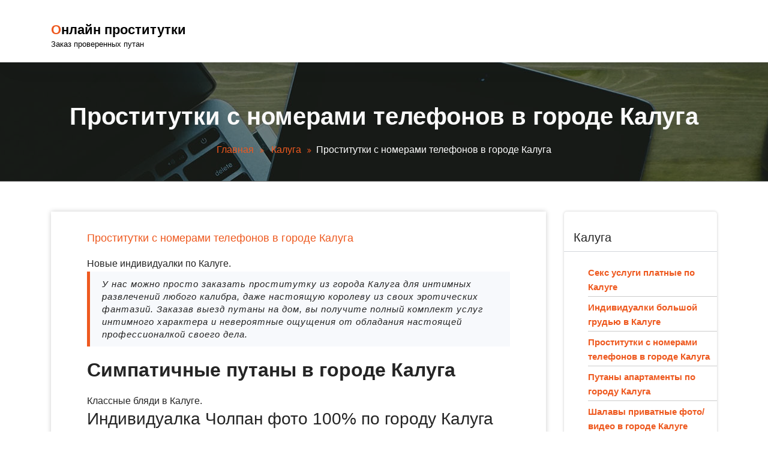

--- FILE ---
content_type: text/html; charset=UTF-8
request_url: http://wapsky.ru/prostitutki-s-nomerami-telefonov-v-gorode-kaluga/
body_size: 15429
content:
<!DOCTYPE html>
<html lang="ru-RU" prefix="og: https://ogp.me/ns#">
	<head>
	<meta charset="UTF-8">
	<meta name="viewport" content="width=device-width, initial-scale=1">
	<link rel="profile" href="http://gmpg.org/xfn/11">
		<link rel="pingback" href="http://wapsky.ru/xmlrpc.php">
	
	
<!-- SEO от Rank Math - https://rankmath.com/ -->
<title>Проститутки с номерами телефонов в городе Калуга - Онлайн проститутки</title>
<meta name="description" content="Новые индивидуалки по Калуге."/>
<meta name="robots" content="index, follow, max-snippet:-1, max-video-preview:-1, max-image-preview:large"/>
<link rel="canonical" href="http://wapsky.ru/prostitutki-s-nomerami-telefonov-v-gorode-kaluga/" />
<meta property="og:locale" content="ru_RU" />
<meta property="og:type" content="article" />
<meta property="og:title" content="Проститутки с номерами телефонов в городе Калуга - Онлайн проститутки" />
<meta property="og:description" content="Новые индивидуалки по Калуге." />
<meta property="og:url" content="http://wapsky.ru/prostitutki-s-nomerami-telefonov-v-gorode-kaluga/" />
<meta property="og:site_name" content="Онлайн проститутки" />
<meta property="article:section" content="Калуга" />
<meta property="og:image" content="http://wapsky.ru/wp-content/uploads/xla-uk4118.jpg" />
<meta property="og:image:alt" content="Проститутки с номерами телефонов в городе Калуга" />
<meta property="article:published_time" content="2017-10-11T08:33:10+03:00" />
<meta name="twitter:card" content="summary_large_image" />
<meta name="twitter:title" content="Проститутки с номерами телефонов в городе Калуга - Онлайн проститутки" />
<meta name="twitter:description" content="Новые индивидуалки по Калуге." />
<meta name="twitter:image" content="http://wapsky.ru/wp-content/uploads/xla-uk4118.jpg" />
<meta name="twitter:label1" content="Автор" />
<meta name="twitter:data1" content="admin" />
<meta name="twitter:label2" content="Время чтения" />
<meta name="twitter:data2" content="Меньше минуты" />
<script type="application/ld+json" class="rank-math-schema">{"@context":"https://schema.org","@graph":[{"@type":["Person","Organization"],"@id":"http://wapsky.ru/#person","name":"\u041e\u043d\u043b\u0430\u0439\u043d \u043f\u0440\u043e\u0441\u0442\u0438\u0442\u0443\u0442\u043a\u0438"},{"@type":"WebSite","@id":"http://wapsky.ru/#website","url":"http://wapsky.ru","name":"\u041e\u043d\u043b\u0430\u0439\u043d \u043f\u0440\u043e\u0441\u0442\u0438\u0442\u0443\u0442\u043a\u0438","publisher":{"@id":"http://wapsky.ru/#person"},"inLanguage":"ru-RU"},{"@type":"ImageObject","@id":"http://wapsky.ru/wp-content/uploads/xla-uk4118.jpg","url":"http://wapsky.ru/wp-content/uploads/xla-uk4118.jpg","width":"200","height":"200","inLanguage":"ru-RU"},{"@type":"WebPage","@id":"http://wapsky.ru/prostitutki-s-nomerami-telefonov-v-gorode-kaluga/#webpage","url":"http://wapsky.ru/prostitutki-s-nomerami-telefonov-v-gorode-kaluga/","name":"\u041f\u0440\u043e\u0441\u0442\u0438\u0442\u0443\u0442\u043a\u0438 \u0441 \u043d\u043e\u043c\u0435\u0440\u0430\u043c\u0438 \u0442\u0435\u043b\u0435\u0444\u043e\u043d\u043e\u0432 \u0432 \u0433\u043e\u0440\u043e\u0434\u0435 \u041a\u0430\u043b\u0443\u0433\u0430 - \u041e\u043d\u043b\u0430\u0439\u043d \u043f\u0440\u043e\u0441\u0442\u0438\u0442\u0443\u0442\u043a\u0438","datePublished":"2017-10-11T08:33:10+03:00","dateModified":"2017-10-11T08:33:10+03:00","isPartOf":{"@id":"http://wapsky.ru/#website"},"primaryImageOfPage":{"@id":"http://wapsky.ru/wp-content/uploads/xla-uk4118.jpg"},"inLanguage":"ru-RU"},{"@type":"Person","@id":"http://wapsky.ru/author/admin/","name":"admin","url":"http://wapsky.ru/author/admin/","image":{"@type":"ImageObject","@id":"https://secure.gravatar.com/avatar/3d5eedc70205636e5267bace7c00a79cdcc189e746dc8eff005269932e200c88?s=96&amp;d=mm&amp;r=g","url":"https://secure.gravatar.com/avatar/3d5eedc70205636e5267bace7c00a79cdcc189e746dc8eff005269932e200c88?s=96&amp;d=mm&amp;r=g","caption":"admin","inLanguage":"ru-RU"},"sameAs":["http://wapsky.ru"]},{"@type":"BlogPosting","headline":"\u041f\u0440\u043e\u0441\u0442\u0438\u0442\u0443\u0442\u043a\u0438 \u0441 \u043d\u043e\u043c\u0435\u0440\u0430\u043c\u0438 \u0442\u0435\u043b\u0435\u0444\u043e\u043d\u043e\u0432 \u0432 \u0433\u043e\u0440\u043e\u0434\u0435 \u041a\u0430\u043b\u0443\u0433\u0430 - \u041e\u043d\u043b\u0430\u0439\u043d \u043f\u0440\u043e\u0441\u0442\u0438\u0442\u0443\u0442\u043a\u0438","datePublished":"2017-10-11T08:33:10+03:00","dateModified":"2017-10-11T08:33:10+03:00","articleSection":"\u041a\u0430\u043b\u0443\u0433\u0430","author":{"@id":"http://wapsky.ru/author/admin/","name":"admin"},"publisher":{"@id":"http://wapsky.ru/#person"},"description":"\u041d\u043e\u0432\u044b\u0435 \u0438\u043d\u0434\u0438\u0432\u0438\u0434\u0443\u0430\u043b\u043a\u0438 \u043f\u043e \u041a\u0430\u043b\u0443\u0433\u0435.","name":"\u041f\u0440\u043e\u0441\u0442\u0438\u0442\u0443\u0442\u043a\u0438 \u0441 \u043d\u043e\u043c\u0435\u0440\u0430\u043c\u0438 \u0442\u0435\u043b\u0435\u0444\u043e\u043d\u043e\u0432 \u0432 \u0433\u043e\u0440\u043e\u0434\u0435 \u041a\u0430\u043b\u0443\u0433\u0430 - \u041e\u043d\u043b\u0430\u0439\u043d \u043f\u0440\u043e\u0441\u0442\u0438\u0442\u0443\u0442\u043a\u0438","@id":"http://wapsky.ru/prostitutki-s-nomerami-telefonov-v-gorode-kaluga/#richSnippet","isPartOf":{"@id":"http://wapsky.ru/prostitutki-s-nomerami-telefonov-v-gorode-kaluga/#webpage"},"image":{"@id":"http://wapsky.ru/wp-content/uploads/xla-uk4118.jpg"},"inLanguage":"ru-RU","mainEntityOfPage":{"@id":"http://wapsky.ru/prostitutki-s-nomerami-telefonov-v-gorode-kaluga/#webpage"}}]}</script>
<!-- /Rank Math WordPress SEO плагин -->

<link rel='dns-prefetch' href='//fonts.googleapis.com' />
<link rel="alternate" type="application/rss+xml" title="Онлайн проститутки &raquo; Лента" href="http://wapsky.ru/feed/" />
<link rel="alternate" type="application/rss+xml" title="Онлайн проститутки &raquo; Лента комментариев" href="http://wapsky.ru/comments/feed/" />
<link rel="alternate" type="application/rss+xml" title="Онлайн проститутки &raquo; Лента комментариев к &laquo;Проститутки с номерами телефонов в городе Калуга&raquo;" href="http://wapsky.ru/prostitutki-s-nomerami-telefonov-v-gorode-kaluga/feed/" />
<link rel="alternate" title="oEmbed (JSON)" type="application/json+oembed" href="http://wapsky.ru/wp-json/oembed/1.0/embed?url=http%3A%2F%2Fwapsky.ru%2Fprostitutki-s-nomerami-telefonov-v-gorode-kaluga%2F" />
<link rel="alternate" title="oEmbed (XML)" type="text/xml+oembed" href="http://wapsky.ru/wp-json/oembed/1.0/embed?url=http%3A%2F%2Fwapsky.ru%2Fprostitutki-s-nomerami-telefonov-v-gorode-kaluga%2F&#038;format=xml" />
<style id='wp-img-auto-sizes-contain-inline-css' type='text/css'>
img:is([sizes=auto i],[sizes^="auto," i]){contain-intrinsic-size:3000px 1500px}
/*# sourceURL=wp-img-auto-sizes-contain-inline-css */
</style>
<style id='wp-emoji-styles-inline-css' type='text/css'>

	img.wp-smiley, img.emoji {
		display: inline !important;
		border: none !important;
		box-shadow: none !important;
		height: 1em !important;
		width: 1em !important;
		margin: 0 0.07em !important;
		vertical-align: -0.1em !important;
		background: none !important;
		padding: 0 !important;
	}
/*# sourceURL=wp-emoji-styles-inline-css */
</style>
<style id='wp-block-library-inline-css' type='text/css'>
:root{--wp-block-synced-color:#7a00df;--wp-block-synced-color--rgb:122,0,223;--wp-bound-block-color:var(--wp-block-synced-color);--wp-editor-canvas-background:#ddd;--wp-admin-theme-color:#007cba;--wp-admin-theme-color--rgb:0,124,186;--wp-admin-theme-color-darker-10:#006ba1;--wp-admin-theme-color-darker-10--rgb:0,107,160.5;--wp-admin-theme-color-darker-20:#005a87;--wp-admin-theme-color-darker-20--rgb:0,90,135;--wp-admin-border-width-focus:2px}@media (min-resolution:192dpi){:root{--wp-admin-border-width-focus:1.5px}}.wp-element-button{cursor:pointer}:root .has-very-light-gray-background-color{background-color:#eee}:root .has-very-dark-gray-background-color{background-color:#313131}:root .has-very-light-gray-color{color:#eee}:root .has-very-dark-gray-color{color:#313131}:root .has-vivid-green-cyan-to-vivid-cyan-blue-gradient-background{background:linear-gradient(135deg,#00d084,#0693e3)}:root .has-purple-crush-gradient-background{background:linear-gradient(135deg,#34e2e4,#4721fb 50%,#ab1dfe)}:root .has-hazy-dawn-gradient-background{background:linear-gradient(135deg,#faaca8,#dad0ec)}:root .has-subdued-olive-gradient-background{background:linear-gradient(135deg,#fafae1,#67a671)}:root .has-atomic-cream-gradient-background{background:linear-gradient(135deg,#fdd79a,#004a59)}:root .has-nightshade-gradient-background{background:linear-gradient(135deg,#330968,#31cdcf)}:root .has-midnight-gradient-background{background:linear-gradient(135deg,#020381,#2874fc)}:root{--wp--preset--font-size--normal:16px;--wp--preset--font-size--huge:42px}.has-regular-font-size{font-size:1em}.has-larger-font-size{font-size:2.625em}.has-normal-font-size{font-size:var(--wp--preset--font-size--normal)}.has-huge-font-size{font-size:var(--wp--preset--font-size--huge)}.has-text-align-center{text-align:center}.has-text-align-left{text-align:left}.has-text-align-right{text-align:right}.has-fit-text{white-space:nowrap!important}#end-resizable-editor-section{display:none}.aligncenter{clear:both}.items-justified-left{justify-content:flex-start}.items-justified-center{justify-content:center}.items-justified-right{justify-content:flex-end}.items-justified-space-between{justify-content:space-between}.screen-reader-text{border:0;clip-path:inset(50%);height:1px;margin:-1px;overflow:hidden;padding:0;position:absolute;width:1px;word-wrap:normal!important}.screen-reader-text:focus{background-color:#ddd;clip-path:none;color:#444;display:block;font-size:1em;height:auto;left:5px;line-height:normal;padding:15px 23px 14px;text-decoration:none;top:5px;width:auto;z-index:100000}html :where(.has-border-color){border-style:solid}html :where([style*=border-top-color]){border-top-style:solid}html :where([style*=border-right-color]){border-right-style:solid}html :where([style*=border-bottom-color]){border-bottom-style:solid}html :where([style*=border-left-color]){border-left-style:solid}html :where([style*=border-width]){border-style:solid}html :where([style*=border-top-width]){border-top-style:solid}html :where([style*=border-right-width]){border-right-style:solid}html :where([style*=border-bottom-width]){border-bottom-style:solid}html :where([style*=border-left-width]){border-left-style:solid}html :where(img[class*=wp-image-]){height:auto;max-width:100%}:where(figure){margin:0 0 1em}html :where(.is-position-sticky){--wp-admin--admin-bar--position-offset:var(--wp-admin--admin-bar--height,0px)}@media screen and (max-width:600px){html :where(.is-position-sticky){--wp-admin--admin-bar--position-offset:0px}}

/*# sourceURL=wp-block-library-inline-css */
</style><style id='global-styles-inline-css' type='text/css'>
:root{--wp--preset--aspect-ratio--square: 1;--wp--preset--aspect-ratio--4-3: 4/3;--wp--preset--aspect-ratio--3-4: 3/4;--wp--preset--aspect-ratio--3-2: 3/2;--wp--preset--aspect-ratio--2-3: 2/3;--wp--preset--aspect-ratio--16-9: 16/9;--wp--preset--aspect-ratio--9-16: 9/16;--wp--preset--color--black: #000000;--wp--preset--color--cyan-bluish-gray: #abb8c3;--wp--preset--color--white: #ffffff;--wp--preset--color--pale-pink: #f78da7;--wp--preset--color--vivid-red: #cf2e2e;--wp--preset--color--luminous-vivid-orange: #ff6900;--wp--preset--color--luminous-vivid-amber: #fcb900;--wp--preset--color--light-green-cyan: #7bdcb5;--wp--preset--color--vivid-green-cyan: #00d084;--wp--preset--color--pale-cyan-blue: #8ed1fc;--wp--preset--color--vivid-cyan-blue: #0693e3;--wp--preset--color--vivid-purple: #9b51e0;--wp--preset--color--primary: #0088CC;--wp--preset--color--secondary: #233049;--wp--preset--color--yellow: #ffbb44;--wp--preset--color--green: #4caf52;--wp--preset--color--grey: #2196f3;--wp--preset--gradient--vivid-cyan-blue-to-vivid-purple: linear-gradient(135deg,rgb(6,147,227) 0%,rgb(155,81,224) 100%);--wp--preset--gradient--light-green-cyan-to-vivid-green-cyan: linear-gradient(135deg,rgb(122,220,180) 0%,rgb(0,208,130) 100%);--wp--preset--gradient--luminous-vivid-amber-to-luminous-vivid-orange: linear-gradient(135deg,rgb(252,185,0) 0%,rgb(255,105,0) 100%);--wp--preset--gradient--luminous-vivid-orange-to-vivid-red: linear-gradient(135deg,rgb(255,105,0) 0%,rgb(207,46,46) 100%);--wp--preset--gradient--very-light-gray-to-cyan-bluish-gray: linear-gradient(135deg,rgb(238,238,238) 0%,rgb(169,184,195) 100%);--wp--preset--gradient--cool-to-warm-spectrum: linear-gradient(135deg,rgb(74,234,220) 0%,rgb(151,120,209) 20%,rgb(207,42,186) 40%,rgb(238,44,130) 60%,rgb(251,105,98) 80%,rgb(254,248,76) 100%);--wp--preset--gradient--blush-light-purple: linear-gradient(135deg,rgb(255,206,236) 0%,rgb(152,150,240) 100%);--wp--preset--gradient--blush-bordeaux: linear-gradient(135deg,rgb(254,205,165) 0%,rgb(254,45,45) 50%,rgb(107,0,62) 100%);--wp--preset--gradient--luminous-dusk: linear-gradient(135deg,rgb(255,203,112) 0%,rgb(199,81,192) 50%,rgb(65,88,208) 100%);--wp--preset--gradient--pale-ocean: linear-gradient(135deg,rgb(255,245,203) 0%,rgb(182,227,212) 50%,rgb(51,167,181) 100%);--wp--preset--gradient--electric-grass: linear-gradient(135deg,rgb(202,248,128) 0%,rgb(113,206,126) 100%);--wp--preset--gradient--midnight: linear-gradient(135deg,rgb(2,3,129) 0%,rgb(40,116,252) 100%);--wp--preset--font-size--small: 13px;--wp--preset--font-size--medium: 20px;--wp--preset--font-size--large: 36px;--wp--preset--font-size--x-large: 42px;--wp--preset--spacing--20: 0.44rem;--wp--preset--spacing--30: 0.67rem;--wp--preset--spacing--40: 1rem;--wp--preset--spacing--50: 1.5rem;--wp--preset--spacing--60: 2.25rem;--wp--preset--spacing--70: 3.38rem;--wp--preset--spacing--80: 5.06rem;--wp--preset--shadow--natural: 6px 6px 9px rgba(0, 0, 0, 0.2);--wp--preset--shadow--deep: 12px 12px 50px rgba(0, 0, 0, 0.4);--wp--preset--shadow--sharp: 6px 6px 0px rgba(0, 0, 0, 0.2);--wp--preset--shadow--outlined: 6px 6px 0px -3px rgb(255, 255, 255), 6px 6px rgb(0, 0, 0);--wp--preset--shadow--crisp: 6px 6px 0px rgb(0, 0, 0);}:where(.is-layout-flex){gap: 0.5em;}:where(.is-layout-grid){gap: 0.5em;}body .is-layout-flex{display: flex;}.is-layout-flex{flex-wrap: wrap;align-items: center;}.is-layout-flex > :is(*, div){margin: 0;}body .is-layout-grid{display: grid;}.is-layout-grid > :is(*, div){margin: 0;}:where(.wp-block-columns.is-layout-flex){gap: 2em;}:where(.wp-block-columns.is-layout-grid){gap: 2em;}:where(.wp-block-post-template.is-layout-flex){gap: 1.25em;}:where(.wp-block-post-template.is-layout-grid){gap: 1.25em;}.has-black-color{color: var(--wp--preset--color--black) !important;}.has-cyan-bluish-gray-color{color: var(--wp--preset--color--cyan-bluish-gray) !important;}.has-white-color{color: var(--wp--preset--color--white) !important;}.has-pale-pink-color{color: var(--wp--preset--color--pale-pink) !important;}.has-vivid-red-color{color: var(--wp--preset--color--vivid-red) !important;}.has-luminous-vivid-orange-color{color: var(--wp--preset--color--luminous-vivid-orange) !important;}.has-luminous-vivid-amber-color{color: var(--wp--preset--color--luminous-vivid-amber) !important;}.has-light-green-cyan-color{color: var(--wp--preset--color--light-green-cyan) !important;}.has-vivid-green-cyan-color{color: var(--wp--preset--color--vivid-green-cyan) !important;}.has-pale-cyan-blue-color{color: var(--wp--preset--color--pale-cyan-blue) !important;}.has-vivid-cyan-blue-color{color: var(--wp--preset--color--vivid-cyan-blue) !important;}.has-vivid-purple-color{color: var(--wp--preset--color--vivid-purple) !important;}.has-black-background-color{background-color: var(--wp--preset--color--black) !important;}.has-cyan-bluish-gray-background-color{background-color: var(--wp--preset--color--cyan-bluish-gray) !important;}.has-white-background-color{background-color: var(--wp--preset--color--white) !important;}.has-pale-pink-background-color{background-color: var(--wp--preset--color--pale-pink) !important;}.has-vivid-red-background-color{background-color: var(--wp--preset--color--vivid-red) !important;}.has-luminous-vivid-orange-background-color{background-color: var(--wp--preset--color--luminous-vivid-orange) !important;}.has-luminous-vivid-amber-background-color{background-color: var(--wp--preset--color--luminous-vivid-amber) !important;}.has-light-green-cyan-background-color{background-color: var(--wp--preset--color--light-green-cyan) !important;}.has-vivid-green-cyan-background-color{background-color: var(--wp--preset--color--vivid-green-cyan) !important;}.has-pale-cyan-blue-background-color{background-color: var(--wp--preset--color--pale-cyan-blue) !important;}.has-vivid-cyan-blue-background-color{background-color: var(--wp--preset--color--vivid-cyan-blue) !important;}.has-vivid-purple-background-color{background-color: var(--wp--preset--color--vivid-purple) !important;}.has-black-border-color{border-color: var(--wp--preset--color--black) !important;}.has-cyan-bluish-gray-border-color{border-color: var(--wp--preset--color--cyan-bluish-gray) !important;}.has-white-border-color{border-color: var(--wp--preset--color--white) !important;}.has-pale-pink-border-color{border-color: var(--wp--preset--color--pale-pink) !important;}.has-vivid-red-border-color{border-color: var(--wp--preset--color--vivid-red) !important;}.has-luminous-vivid-orange-border-color{border-color: var(--wp--preset--color--luminous-vivid-orange) !important;}.has-luminous-vivid-amber-border-color{border-color: var(--wp--preset--color--luminous-vivid-amber) !important;}.has-light-green-cyan-border-color{border-color: var(--wp--preset--color--light-green-cyan) !important;}.has-vivid-green-cyan-border-color{border-color: var(--wp--preset--color--vivid-green-cyan) !important;}.has-pale-cyan-blue-border-color{border-color: var(--wp--preset--color--pale-cyan-blue) !important;}.has-vivid-cyan-blue-border-color{border-color: var(--wp--preset--color--vivid-cyan-blue) !important;}.has-vivid-purple-border-color{border-color: var(--wp--preset--color--vivid-purple) !important;}.has-vivid-cyan-blue-to-vivid-purple-gradient-background{background: var(--wp--preset--gradient--vivid-cyan-blue-to-vivid-purple) !important;}.has-light-green-cyan-to-vivid-green-cyan-gradient-background{background: var(--wp--preset--gradient--light-green-cyan-to-vivid-green-cyan) !important;}.has-luminous-vivid-amber-to-luminous-vivid-orange-gradient-background{background: var(--wp--preset--gradient--luminous-vivid-amber-to-luminous-vivid-orange) !important;}.has-luminous-vivid-orange-to-vivid-red-gradient-background{background: var(--wp--preset--gradient--luminous-vivid-orange-to-vivid-red) !important;}.has-very-light-gray-to-cyan-bluish-gray-gradient-background{background: var(--wp--preset--gradient--very-light-gray-to-cyan-bluish-gray) !important;}.has-cool-to-warm-spectrum-gradient-background{background: var(--wp--preset--gradient--cool-to-warm-spectrum) !important;}.has-blush-light-purple-gradient-background{background: var(--wp--preset--gradient--blush-light-purple) !important;}.has-blush-bordeaux-gradient-background{background: var(--wp--preset--gradient--blush-bordeaux) !important;}.has-luminous-dusk-gradient-background{background: var(--wp--preset--gradient--luminous-dusk) !important;}.has-pale-ocean-gradient-background{background: var(--wp--preset--gradient--pale-ocean) !important;}.has-electric-grass-gradient-background{background: var(--wp--preset--gradient--electric-grass) !important;}.has-midnight-gradient-background{background: var(--wp--preset--gradient--midnight) !important;}.has-small-font-size{font-size: var(--wp--preset--font-size--small) !important;}.has-medium-font-size{font-size: var(--wp--preset--font-size--medium) !important;}.has-large-font-size{font-size: var(--wp--preset--font-size--large) !important;}.has-x-large-font-size{font-size: var(--wp--preset--font-size--x-large) !important;}
/*# sourceURL=global-styles-inline-css */
</style>

<style id='classic-theme-styles-inline-css' type='text/css'>
/*! This file is auto-generated */
.wp-block-button__link{color:#fff;background-color:#32373c;border-radius:9999px;box-shadow:none;text-decoration:none;padding:calc(.667em + 2px) calc(1.333em + 2px);font-size:1.125em}.wp-block-file__button{background:#32373c;color:#fff;text-decoration:none}
/*# sourceURL=/wp-includes/css/classic-themes.min.css */
</style>
<link rel='stylesheet' id='rpt_front_style-css' href='http://wapsky.ru/wp-content/plugins/related-posts-thumbnails/assets/css/front.css?ver=1.9.0' type='text/css' media='all' />
<link rel='stylesheet' id='same-category-posts-css' href='http://wapsky.ru/wp-content/plugins/same-category-posts/same-category-posts.css?ver=6.9' type='text/css' media='all' />
<link rel='stylesheet' id='arowana-fonts-css' href='//fonts.googleapis.com/css?family=Open+Sans%3A300%2C400%2C600%2C700%2C800%7CRaleway%3A400%2C700&#038;subset=latin%2Clatin-ext' type='text/css' media='all' />
<link rel='stylesheet' id='bootstrap-min-css' href='http://wapsky.ru/wp-content/themes/startkit/css/bootstrap.min.css?ver=6.9' type='text/css' media='all' />
<link rel='stylesheet' id='meanmenu-min-css' href='http://wapsky.ru/wp-content/themes/startkit/css/meanmenu.min.css?ver=6.9' type='text/css' media='all' />
<link rel='stylesheet' id='font-awesome-css' href='http://wapsky.ru/wp-content/themes/startkit/css/fonts/font-awesome/css/font-awesome.min.css?ver=6.9' type='text/css' media='all' />
<link rel='stylesheet' id='animate-css' href='http://wapsky.ru/wp-content/themes/startkit/css/animate.css?ver=6.9' type='text/css' media='all' />
<link rel='stylesheet' id='startkit-widget-css' href='http://wapsky.ru/wp-content/themes/startkit/css/widget.css?ver=6.9' type='text/css' media='all' />
<link rel='stylesheet' id='startkit-wp-test-css' href='http://wapsky.ru/wp-content/themes/startkit/css/wp-test.css?ver=6.9' type='text/css' media='all' />
<link rel='stylesheet' id='startkit-menu-css' href='http://wapsky.ru/wp-content/themes/startkit/css/menu.css?ver=6.9' type='text/css' media='all' />
<link rel='stylesheet' id='startkit-style-css' href='http://wapsky.ru/wp-content/themes/arowana/style.css?ver=6.9' type='text/css' media='all' />
<link rel='stylesheet' id='startkit-gutenberg-css' href='http://wapsky.ru/wp-content/themes/startkit/css/gutenberg.css?ver=6.9' type='text/css' media='all' />
<link rel='stylesheet' id='startkit-fonts-css' href='//fonts.googleapis.com/css?family=Open+Sans%3A300%2C400%2C600%2C700%2C800%7CRaleway%3A400%2C700&#038;subset=latin%2Clatin-ext' type='text/css' media='all' />
<link rel='stylesheet' id='startkit-parent-style-css' href='http://wapsky.ru/wp-content/themes/startkit/style.css?ver=6.9' type='text/css' media='all' />
<link rel='stylesheet' id='arowana-style-css' href='http://wapsky.ru/wp-content/themes/arowana/style.css?ver=6.9' type='text/css' media='all' />
<link rel='stylesheet' id='arowana-color-default-css' href='http://wapsky.ru/wp-content/themes/arowana/css/colors/default.css?ver=6.9' type='text/css' media='all' />
<link rel='stylesheet' id='arowana-responsive-css' href='http://wapsky.ru/wp-content/themes/arowana/css/responsive.css?ver=6.9' type='text/css' media='all' />
<script type="text/javascript" src="http://wapsky.ru/wp-includes/js/jquery/jquery.min.js?ver=3.7.1" id="jquery-core-js"></script>
<script type="text/javascript" src="http://wapsky.ru/wp-includes/js/jquery/jquery-migrate.min.js?ver=3.4.1" id="jquery-migrate-js"></script>
<link rel="https://api.w.org/" href="http://wapsky.ru/wp-json/" /><link rel="alternate" title="JSON" type="application/json" href="http://wapsky.ru/wp-json/wp/v2/posts/4229" /><link rel="EditURI" type="application/rsd+xml" title="RSD" href="http://wapsky.ru/xmlrpc.php?rsd" />
<meta name="generator" content="WordPress 6.9" />
<link rel='shortlink' href='http://wapsky.ru/?p=4229' />
			<style>
			#related_posts_thumbnails li{
				border-right: 1px solid #dddddd;
				background-color: #ffffff			}
			#related_posts_thumbnails li:hover{
				background-color: #eeeeee;
			}
			.relpost_content{
				font-size:	12px;
				color: 		#333333;
			}
			.relpost-block-single{
				background-color: #ffffff;
				border-right: 1px solid  #dddddd;
				border-left: 1px solid  #dddddd;
				margin-right: -1px;
			}
			.relpost-block-single:hover{
				background-color: #eeeeee;
			}
		</style>

		<style type="text/css">
			.site-title,
		.site-description {
			color: #000000;
		}
		</style>
	<link rel="icon" href="http://wapsky.ru/wp-content/uploads/cropped-favicon81jd6rc-32x32.png" sizes="32x32" />
<link rel="icon" href="http://wapsky.ru/wp-content/uploads/cropped-favicon81jd6rc-192x192.png" sizes="192x192" />
<link rel="apple-touch-icon" href="http://wapsky.ru/wp-content/uploads/cropped-favicon81jd6rc-180x180.png" />
<meta name="msapplication-TileImage" content="http://wapsky.ru/wp-content/uploads/cropped-favicon81jd6rc-270x270.png" />
		<style type="text/css" id="wp-custom-css">
			.wntable {font-size:13px;color:#282828;width:100%;border-width: 1px;border-color: #f5f0ed;border-collapse: collapse;}
.wntable th {font-size:13px;background-color:#ded9d7;border-width: 1px;padding: 7px;border-style: solid;border-color: #f5f0ed;text-align:left;}
.wntable tr {background-color:#ffffff;}
.wntable td {font-size:13px;border-width: 1px;padding: 9px;border-style: solid;border-color: #f5f0ed;}
.wntable tr:hover {background-color:#ebd0c5;}		</style>
		</head>
	

<body class="wp-singular post-template-default single single-post postid-4229 single-format-standard wp-theme-startkit wp-child-theme-arowana arowana-btn">
<div id="page" class="site">
	<a class="skip-link screen-reader-text" href="#content">Перейти к содержимому</a>
	
    <!-- Start: Search
    ============================= -->
    <div id="search">
        <a href="#" id="close-btn">
        <i class="fa fa-times"></i>
        </a>
        <div>
		<form method="get" id="searchform" class="search-form" action="http://wapsky.ru/">
            <input id="searchbox" class="search-field" type="search" type="text" value="" name="s" id="s" placeholder="введите здесь" />
            <button type="submit" class="search-submit"><i class="fa fa-search"></i></button>
		</form>
        </div>
    </div>	
    <!-- End: Search
    ============================= -->	<!-- Start: Header
============================= -->
<header id="header" role="banner">
<!-- Navigation Starts -->
	<div class="navbar-area normal-h sticky-nav">
	<div class="container">
		<div class="row">
			<div class="col-lg-3 col-6 my-auto">
				<div class="logo main">
													<a href="http://wapsky.ru/">
								<h2 class="site-title">Онлайн проститутки</h2>
							</a>	
												
														<p class="site-description">Заказ проверенных путан</p>
										</div>
			</div>
			<!-- Nav -->
			<div class="col-lg-6 d-none d-lg-block">
				<nav class="text-right main-menu">
									</nav>
			</div>
			<!-- Nav End -->
			<div class="col-lg-3 col-6">
				<div class="header-right-bar">                            
					<ul>
												<li class="search-button search-cart-se">
							<a class="" href="#search"><i class="fa "></i></a>                                
						</li>
																			<li class="book-now-btn">
										
							</li>
							
					</ul>
				</div>
			</div>
			<!-- Start Mobile Menu -->
            <div class="mobile-menu-area d-lg-none">
                <div class="container">
                    <div class="row">
                        <div class="col-md-12">
                            <div class="mobile-menu">
                                <nav class="mobile-menu-active">
                                                                    </nav>
                                
                            </div>
                        </div>
                    </div>
                </div>
            </div>
            <!-- End Mobile Menu -->
		</div>
	</div>
</div>	
<!-- Navigation End -->
<section id="breadcrumb-area" style="background:url('http://wapsky.ru/wp-content/themes/startkit/images/breadcumb-bg.jpg') no-repeat center scroll;">
	<div class="container">
		<div class="row">
			<div class="col-12 text-center">
					<h1>
						Проститутки с номерами телефонов в городе Калуга					</h1>
					<ul class="breadcrumb-nav list-inline">
						<li><a href="http://wapsky.ru">Главная</a> <a href="http://wapsky.ru/category/kaluga/">Калуга</a> <li class="active">Проститутки с номерами телефонов в городе Калуга</li></li>					</ul>
			</div>
		</div>
	</div>
</section>	
	<div id="content"><section  id="blog-content">
	<div class="container">
		<div class="row">
			<div class="col-lg-9 col-md-12" >
								
												 <article class="blog-post">
                        <div class="post-thumb">
                                                        <div class="post-overlay">
                                <a href="http://wapsky.ru/prostitutki-s-nomerami-telefonov-v-gorode-kaluga/"><i class="fa fa-link"></i></a>
                            </div>
                        </div>
                        <div class="post-content">
							<a href="http://wapsky.ru/prostitutki-s-nomerami-telefonov-v-gorode-kaluga/">
								<h4 class="post-title">Проститутки с номерами телефонов в городе Калуга</h4> 
							</a>
                            <p class="content">
                                <p>Новые индивидуалки по Калуге.</p>
<p><span id="more-4229"></span></p>
<blockquote>
<p>У нас можно просто заказать проститутку из города Калуга для интимных развлечений любого калибра, даже настоящую королеву из своих эротических фантазий. Заказав выезд путаны на дом, вы получите полный комплект услуг интимного характера и невероятные ощущения от обладания настоящей профессионалкой своего дела.</p>
</blockquote>
<h2>Симпатичные путаны в городе Калуга</h2>
<p>Классные бляди в Калуге.</p>
<h3>Индивидуалка Чолпан фото 100% по городу Калуга</h3>
<p align="center"><img decoding="async" src="http://wapsky.ru/wp-content/uploads/xla-uk4118.jpg" alt="Шлюхи с номерами телефонов в городе Калуга" title="Доступные проститутки в городе Калуге" width="400" border="0"></p>
<table class="wntable" border="1">
<tr>
<td>Город</td>
<td>Калуга</td>
</tr>
<tr>
<td>Популярность</td>
<td>329</td>
</tr>
<tr>
<td>Возраст</td>
<td>26</td>
</tr>
<tr>
<td>Рост</td>
<td>170 см</td>
</tr>
<tr>
<td>Вес</td>
<td>53 кг</td>
</tr>
<tr>
<td>Размер бюста</td>
<td>5</td>
</tr>
<tr>
<td>Минет</td>
<td>+500</td>
</tr>
<tr>
<td>Размер одежды</td>
<td>45</td>
</tr>
<tr>
<td>Дополнительные предпочтения</td>
<td>легкое подчинение, окончание на спину, без презерватива</td>
</tr>
<tr>
<td>Цена, 1 ч</td>
<td>1850</td>
</tr>
<tr>
<td>Стоимость, ночь</td>
<td>7900</td>
</tr>
<tr>
<th>Номер телефона</th>
<th>            <form method="POST">
                <button class="papsky" type="submit" name="prgpattern" value="/gast.php">Смотреть</button>
            </form>
        </th>
</tr>
</table>
<h3>Индивидуалка Аделяйда82</h3>
<p align="center"><img decoding="async" src="http://wapsky.ru/wp-content/uploads/xla-uk5158.jpg" alt="Новые шлюшки по городу Калуге" title="Шалавы с номерами телефонов в городе Калуга" width="400" border="0"></p>
<table class="wntable" border="1">
<tr>
<td>Местонахождение</td>
<td>по городу</td>
</tr>
<tr>
<td>Возраст</td>
<td>23</td>
</tr>
<tr>
<td>Рост</td>
<td>169 см</td>
</tr>
<tr>
<td>Вес</td>
<td>59 кг</td>
</tr>
<tr>
<td>Размер бюста</td>
<td>3</td>
</tr>
<tr>
<td>Стриптиз</td>
<td>по запросу</td>
</tr>
<tr>
<td>Обувь</td>
<td>39.5</td>
</tr>
<tr>
<td>Профессиональные услуги</td>
<td>большая грудь, без презерватива</td>
</tr>
<tr>
<td>Цена, 1 ч</td>
<td>2950</td>
</tr>
<tr>
<td>Цена, 2 часа</td>
<td>4700</td>
</tr>
<tr>
<td>Стоимость, ночь</td>
<td>7650</td>
</tr>
<tr>
<th>Номер телефона</th>
<th>            <form method="POST">
                <button class="papsky" type="submit" name="prgpattern" value="/gast.php">Смотреть</button>
            </form>
        </th>
</tr>
</table>
<h3>Индивидуалка Эсси фото 100% из Калуги</h3>
<p align="center"><img decoding="async" src="http://wapsky.ru/wp-content/uploads/xla-uk5316.jpg" alt="Путана Эсси фото 100%" title="Шлюха Эсси фото 100%" width="400" border="0"></p>
<table class="wntable" border="1">
<tr>
<td>Город</td>
<td>Калуга</td>
</tr>
<tr>
<td>Возраст</td>
<td>30</td>
</tr>
<tr>
<td>Рост</td>
<td>177 см</td>
</tr>
<tr>
<td>Вес</td>
<td>50 кг</td>
</tr>
<tr>
<td>Размер бюста</td>
<td>7</td>
</tr>
<tr>
<td>Экстрим</td>
<td>Фистинг классический</td>
</tr>
<tr>
<td>Комплекция</td>
<td>Симпатичная</td>
</tr>
<tr>
<td>Еще пристрастия</td>
<td>анальный фистинг</td>
</tr>
<tr>
<td>Цена, 1 ч</td>
<td>1850</td>
</tr>
<tr>
<td>Цена, 2 часа</td>
<td>3700</td>
</tr>
<tr>
<td>Стоимость, ночь</td>
<td>8800</td>
</tr>
<tr>
<th>Номер телефона</th>
<th>            <form method="POST">
                <button class="papsky" type="submit" name="prgpattern" value="/gast.php">Смотреть</button>
            </form>
        </th>
</tr>
</table>
<h3>Проститутка Вест</h3>
<p align="center"><img decoding="async" src="http://wapsky.ru/wp-content/uploads/xla-uk4523.jpg" alt="Индивидуалка Вест" title="Проститутка Вест" width="400" border="0"></p>
<table class="wntable" border="1">
<tr>
<td>Знак зодиака</td>
<td>Козерог</td>
</tr>
<tr>
<td>Возраст</td>
<td>34</td>
</tr>
<tr>
<td>Рост</td>
<td>166 см</td>
</tr>
<tr>
<td>Вес</td>
<td>60 кг</td>
</tr>
<tr>
<td>Размер бюста</td>
<td>3</td>
</tr>
<tr>
<td>Массаж</td>
<td> &#8212; </td>
</tr>
<tr>
<td>Тело</td>
<td>Большая грудь</td>
</tr>
<tr>
<td>Цена, 1 ч</td>
<td>2950</td>
</tr>
<tr>
<td>Цена, 2 часа</td>
<td>4200</td>
</tr>
<tr>
<td>Стоимость, ночь</td>
<td>6450</td>
</tr>
<tr>
<th>Номер телефона</th>
<th>            <form method="POST">
                <button class="papsky" type="submit" name="prgpattern" value="/gast.php">Смотреть</button>
            </form>
        </th>
</tr>
</table>
<h3>Проститутка Victoria фото без ретуши</h3>
<p align="center"><img decoding="async" src="http://wapsky.ru/wp-content/uploads/xla-uk4956.jpg" alt="Шалава Victoria фото без ретуши" title="Шалава Victoria фото без ретуши" width="400" border="0"></p>
<table class="wntable" border="1">
<tr>
<td>Город</td>
<td>Калуга</td>
</tr>
<tr>
<td>Визитов анкеты</td>
<td>5564</td>
</tr>
<tr>
<td>Возраст</td>
<td>35</td>
</tr>
<tr>
<td>Рост</td>
<td>169 см</td>
</tr>
<tr>
<td>Вес</td>
<td>52 кг</td>
</tr>
<tr>
<td>Размер бюста</td>
<td>3</td>
</tr>
<tr>
<td>Частные услуги</td>
<td>стриптиз, минет глубокий</td>
</tr>
<tr>
<td>Цена, 1 ч</td>
<td>2400</td>
</tr>
<tr>
<td>Цена, 2 часа</td>
<td>3250</td>
</tr>
<tr>
<td>Стоимость, ночь</td>
<td>6900</td>
</tr>
<tr>
<th>Номер телефона</th>
<th>            <form method="POST">
                <button class="papsky" type="submit" name="prgpattern" value="/gast.php">Смотреть</button>
            </form>
        </th>
</tr>
</table>
<h3>Индивидуалка Шекуре Вип в городе Калуга</h3>
<p align="center"><img decoding="async" src="http://wapsky.ru/wp-content/uploads/xla-uk5270.jpg" alt="Блядь Шекуре Вип" title="Блядь Шекуре Вип" width="400" border="0"></p>
<table class="wntable" border="1">
<tr>
<td>ид анкеты</td>
<td>1469</td>
</tr>
<tr>
<td>Возраст</td>
<td>26</td>
</tr>
<tr>
<td>Рост</td>
<td>166 см</td>
</tr>
<tr>
<td>Вес</td>
<td>48 кг</td>
</tr>
<tr>
<td>Размер бюста</td>
<td>4</td>
</tr>
<tr>
<td>Минет</td>
<td>с резинкой</td>
</tr>
<tr>
<td>Интимная стрижка</td>
<td>месяц</td>
</tr>
<tr>
<td>Любимые пристрастия</td>
<td>cекс игрушки, минет без резинки, профессиональный массаж</td>
</tr>
<tr>
<td>Цена, 1 ч</td>
<td>1400</td>
</tr>
<tr>
<td>Стоимость, ночь</td>
<td>8300</td>
</tr>
<tr>
<th>Номер телефона</th>
<th>            <form method="POST">
                <button class="papsky" type="submit" name="prgpattern" value="/gast.php">Смотреть</button>
            </form>
        </th>
</tr>
</table>
<h3>Проститутка Клоринда Вип</h3>
<p align="center"><img decoding="async" src="http://wapsky.ru/wp-content/uploads/xla-uk5343.jpg" alt="Индивидуалка Клоринда Вип" title="Индивидуалка Клоринда Вип" width="400" border="0"></p>
<table class="wntable" border="1">
<tr>
<td>Город</td>
<td>Калуга</td>
</tr>
<tr>
<td>ИД анкеты</td>
<td>8624</td>
</tr>
<tr>
<td>Возраст</td>
<td>32</td>
</tr>
<tr>
<td>Рост</td>
<td>180 см</td>
</tr>
<tr>
<td>Вес</td>
<td>70 кг</td>
</tr>
<tr>
<td>Размер бюста</td>
<td>4</td>
</tr>
<tr>
<td>Садо-мазо</td>
<td> + </td>
</tr>
<tr>
<td>Когда звонить</td>
<td>после 13 ч.</td>
</tr>
<tr>
<td>Цена, 1 ч</td>
<td>2150</td>
</tr>
<tr>
<td>Цена, 2 часа</td>
<td>3600</td>
</tr>
<tr>
<td>Стоимость, ночь</td>
<td>9350</td>
</tr>
<tr>
<th>Номер телефона</th>
<th>            <form method="POST">
                <button class="papsky" type="submit" name="prgpattern" value="/gast.php">Смотреть</button>
            </form>
        </th>
</tr>
</table>
<p>Чувственные проститутки из города Калуги.</p>
<h3>Заказать проституток из Калуги</h3>
<p>Яркая, сексуальная, умелая путана готова воплотить в жизнь ваши проститутки с номерами телефонов в городе Калуга мечты. Все анкеты содержат телефоны действующих путан. Администрация сайта не несет ответственности за размещаемую пользователями информацию. Желаем вам интересного и страстного интим-досуга! Я жду телефонного звонка, моя дорогая!</p>
<p>Наш сайт создан специально для того, чтобы сделать проще поиск подходящей путаны для проведения незабываемого интим досуга в Калуге. В анкетах, отмеченных значком проверено располагаются реальные фотографии проституток и индивидуалок. Все анкеты на сайте размещаются зарегистрированными пользователями. В качестве этого параметра Вы можете выбрать сексуальные интересы девушек: секс, минет, массаж, стриптиз, эскорт, фетиш, страпон и другие. Так же можно произвести выбор проститутки по возрасту или уровню.</p>
<p>Удобный интерфейс сайта обеспечивает быстрый выбор анкеты проститутки или индивидуалки Калуги по необходимым параметрам. I am beautiful sexy good in bed. Они с нетерпением ждут знакомства с Вами!</p>
<!-- relpost-thumb-wrapper --><div class="relpost-thumb-wrapper"><!-- filter-class --><div class="relpost-thumb-container"><h3>Проститутки по теме:</h3><div style="clear: both"></div><div style="clear: both"></div><!-- relpost-block-container --><div class="relpost-block-container"><a href="http://wapsky.ru/zakazat-shalavu-srochno-po-kaluge/"class="relpost-block-single" ><div class="relpost-custom-block-single" style="width: 150px; height: 225px;"><div class="relpost-block-single-image" alt="Найти шлюху срочно по Калуге" style="background: transparent url(http://wapsky.ru/wp-content/uploads/xla-uk4271-150x150.jpg) no-repeat scroll 0% 0%; width: 150px; height: 150px;"></div><div class="relpost-block-single-text"  style="font-family: Arial;  font-size: 12px;  color: #333333;">Заказать шалаву срочно по Калуге</div></div></a><a href="http://wapsky.ru/blyadi-shlyukhi-v-gorode-kaluga/"class="relpost-block-single" ><div class="relpost-custom-block-single" style="width: 150px; height: 225px;"><div class="relpost-block-single-image" alt="Бляди-шлюхи в городе Калуга" style="background: transparent url(http://wapsky.ru/wp-content/uploads/xla-uk5095-150x150.jpg) no-repeat scroll 0% 0%; width: 150px; height: 150px;"></div><div class="relpost-block-single-text"  style="font-family: Arial;  font-size: 12px;  color: #333333;">Бляди-шлюхи в городе Калуга</div></div></a><a href="http://wapsky.ru/inividualki-deshevo-po-kaluge/"class="relpost-block-single" ><div class="relpost-custom-block-single" style="width: 150px; height: 225px;"><div class="relpost-block-single-image" alt="Инивидуалки дешево по Калуге" style="background: transparent url(http://wapsky.ru/wp-content/uploads/xla-uk4323-150x150.jpg) no-repeat scroll 0% 0%; width: 150px; height: 150px;"></div><div class="relpost-block-single-text"  style="font-family: Arial;  font-size: 12px;  color: #333333;">Инивидуалки дешево по Калуге</div></div></a><a href="http://wapsky.ru/individualki-s-minetom-po-gorodu-kaluga/"class="relpost-block-single" ><div class="relpost-custom-block-single" style="width: 150px; height: 225px;"><div class="relpost-block-single-image" alt="Бляди с минетом по городу Калуга" style="background: transparent url(http://wapsky.ru/wp-content/uploads/xla-uk4420-150x150.jpg) no-repeat scroll 0% 0%; width: 150px; height: 150px;"></div><div class="relpost-block-single-text"  style="font-family: Arial;  font-size: 12px;  color: #333333;">Индивидуалки с минетом по городу Калуга</div></div></a><a href="http://wapsky.ru/putany-1000-r-po-gorodu-kaluge/"class="relpost-block-single" ><div class="relpost-custom-block-single" style="width: 150px; height: 225px;"><div class="relpost-block-single-image" alt="Бляди 1000 р по городу Калуге" style="background: transparent url(http://wapsky.ru/wp-content/uploads/xla-uk4976-150x150.jpg) no-repeat scroll 0% 0%; width: 150px; height: 150px;"></div><div class="relpost-block-single-text"  style="font-family: Arial;  font-size: 12px;  color: #333333;">Путаны 1000 р по городу Калуге</div></div></a><a href="http://wapsky.ru/shalavy-negrityanki-iz-goroda-kaluga/"class="relpost-block-single" ><div class="relpost-custom-block-single" style="width: 150px; height: 225px;"><div class="relpost-block-single-image" alt="Шлюхи негритянки из города Калуга" style="background: transparent url(http://wapsky.ru/wp-content/uploads/xla-uk4132-150x150.jpg) no-repeat scroll 0% 0%; width: 150px; height: 150px;"></div><div class="relpost-block-single-text"  style="font-family: Arial;  font-size: 12px;  color: #333333;">Шалавы негритянки из города Калуга</div></div></a><a href="http://wapsky.ru/intim-dosug-intim-na-domu-v-gorode-kaluga/"class="relpost-block-single" ><div class="relpost-custom-block-single" style="width: 150px; height: 225px;"><div class="relpost-block-single-image" alt="Интим секс на дому в городе Калуга" style="background: transparent url(http://wapsky.ru/wp-content/uploads/xla-uk4796-150x150.jpg) no-repeat scroll 0% 0%; width: 150px; height: 150px;"></div><div class="relpost-block-single-text"  style="font-family: Arial;  font-size: 12px;  color: #333333;">Интим-досуг интим на дому в городе Калуга</div></div></a><a href="http://wapsky.ru/vyzvat-massazhistku-na-chas-iz-goroda-kaluga/"class="relpost-block-single" ><div class="relpost-custom-block-single" style="width: 150px; height: 225px;"><div class="relpost-block-single-image" alt="Заказать массажистку на ночь из города Калуга" style="background: transparent url(http://wapsky.ru/wp-content/uploads/xla-uk4163-150x150.jpg) no-repeat scroll 0% 0%; width: 150px; height: 150px;"></div><div class="relpost-block-single-text"  style="font-family: Arial;  font-size: 12px;  color: #333333;">Вызвать массажистку на час из города Калуга</div></div></a></div><!-- close relpost-block-container --><div style="clear: both"></div></div><!-- close filter class --></div><!-- close relpost-thumb-wrapper -->                            </p>
                           
                        </div>
                        <ul class="meta-info">
                            <li class="post-date"><a href="http://wapsky.ru/2017/10/"><i class="fa fa-calendar"></i>11 Окт, 2017</a></li>
                            <li class="comments-quantity"><a href="http://wapsky.ru/prostitutki-s-nomerami-telefonov-v-gorode-kaluga/#respond"><i class="fa fa-wechat"></i> (0) Комментарии</a></li>
                            <li class="posted-by"><i class="fa  fa-user"></i> Автор: <a href="http://wapsky.ru/author/admin/">admin</a></li>
                            <li class="post-category"><i class="fa fa-folder-open"></i><a href="http://wapsky.ru/prostitutki-s-nomerami-telefonov-v-gorode-kaluga/"><a href="http://wapsky.ru/category/kaluga/" rel="category tag">Калуга</a></a></li>
                        </ul>
					</article>	
												
						<!-- Pagination -->
						
								<div class="paginations">
																	</div>
					
						<!-- Pagination -->
						
										<div id="comments" class="comments-area">
<div class="post-comment-area">
	<ul class="media-list">
		<li class="media">
		<div id="respond" class="comment-respond">
		<h3 id="reply-title" class="comment-reply-title">Добавить комментарий</h3><p class="must-log-in">Для отправки комментария вам необходимо <a href="http://wapsky.ru/wp-login.php?redirect_to=http%3A%2F%2Fwapsky.ru%2Fprostitutki-s-nomerami-telefonov-v-gorode-kaluga%2F">авторизоваться</a>.</p>	</div><!-- #respond -->
	</div>
</div><!-- #comments -->
			</div>
				<div class="col-lg-3 col-md-12">
	<section class="sidebar">
		<aside id="same-category-posts-2" class="widget same-category-posts"><h5 class="widget-title">Калуга</h5><ul>
<li class="same-category-post-item "><a class="post-title" href="http://wapsky.ru/seks-uslugi-platnye-po-kaluge/" rel="bookmark" title="Permanent Link to Секс услуги платные по Калуге">Секс услуги платные по Калуге</a></li><li class="same-category-post-item "><a class="post-title" href="http://wapsky.ru/individualki-bolshoy-grudyu-v-kaluge/" rel="bookmark" title="Permanent Link to Индивидуалки большой грудью в Калуге">Индивидуалки большой грудью в Калуге</a></li><li class="same-category-post-item same_category-post-current"><a class="post-title" href="http://wapsky.ru/prostitutki-s-nomerami-telefonov-v-gorode-kaluga/" rel="bookmark" title="Permanent Link to Проститутки с номерами телефонов в городе Калуга">Проститутки с номерами телефонов в городе Калуга</a></li><li class="same-category-post-item "><a class="post-title" href="http://wapsky.ru/putany-apartamenty-po-gorodu-kaluga/" rel="bookmark" title="Permanent Link to Путаны  апартаменты по городу Калуга">Путаны  апартаменты по городу Калуга</a></li><li class="same-category-post-item "><a class="post-title" href="http://wapsky.ru/shalavy-privatnye-foto-video-v-gorode-kaluge/" rel="bookmark" title="Permanent Link to Шалавы приватные фото/видео в городе Калуге">Шалавы приватные фото/видео в городе Калуге</a></li><li class="same-category-post-item "><a class="post-title" href="http://wapsky.ru/zakazat-shalavu-srochno-po-kaluge/" rel="bookmark" title="Permanent Link to Заказать шалаву срочно по Калуге">Заказать шалаву срочно по Калуге</a></li><li class="same-category-post-item "><a class="post-title" href="http://wapsky.ru/blyadi-shlyukhi-v-gorode-kaluga/" rel="bookmark" title="Permanent Link to Бляди-шлюхи в городе Калуга">Бляди-шлюхи в городе Калуга</a></li><li class="same-category-post-item "><a class="post-title" href="http://wapsky.ru/yeroticheskiy-masazh-iz-kalugi/" rel="bookmark" title="Permanent Link to Эротический масаж из Калуги">Эротический масаж из Калуги</a></li></ul>
</aside><aside id="categories-2" class="widget widget_categories"><h5 class="widget-title">Регионы</h5>
			<ul>
					<li class="cat-item cat-item-2"><a href="http://wapsky.ru/category/abakan/">Абакан</a>
</li>
	<li class="cat-item cat-item-3"><a href="http://wapsky.ru/category/anapa/">Анапа</a>
</li>
	<li class="cat-item cat-item-4"><a href="http://wapsky.ru/category/armavir/">Армавир</a>
</li>
	<li class="cat-item cat-item-5"><a href="http://wapsky.ru/category/astrakhan/">Астрахань</a>
</li>
	<li class="cat-item cat-item-6"><a href="http://wapsky.ru/category/balashikha/">Балашиха</a>
</li>
	<li class="cat-item cat-item-7"><a href="http://wapsky.ru/category/barnaul/">Барнаул</a>
</li>
	<li class="cat-item cat-item-8"><a href="http://wapsky.ru/category/bataysk/">Батайск</a>
</li>
	<li class="cat-item cat-item-9"><a href="http://wapsky.ru/category/belgorod/">Белгород</a>
</li>
	<li class="cat-item cat-item-10"><a href="http://wapsky.ru/category/bibirevo/">Бибирево</a>
</li>
	<li class="cat-item cat-item-11"><a href="http://wapsky.ru/category/biysk/">Бийск</a>
</li>
	<li class="cat-item cat-item-12"><a href="http://wapsky.ru/category/biryulevo/">Бирюлево</a>
</li>
	<li class="cat-item cat-item-13"><a href="http://wapsky.ru/category/blagoveshhensk/">Благовещенск</a>
</li>
	<li class="cat-item cat-item-14"><a href="http://wapsky.ru/category/bryansk/">Брянск</a>
</li>
	<li class="cat-item cat-item-15"><a href="http://wapsky.ru/category/butovo/">Бутово</a>
</li>
	<li class="cat-item cat-item-16"><a href="http://wapsky.ru/category/vidnoe/">Видное</a>
</li>
	<li class="cat-item cat-item-17"><a href="http://wapsky.ru/category/vladivostok/">Владивосток</a>
</li>
	<li class="cat-item cat-item-18"><a href="http://wapsky.ru/category/vladikavkaz/">Владикавказ</a>
</li>
	<li class="cat-item cat-item-19"><a href="http://wapsky.ru/category/vladimir/">Владимир</a>
</li>
	<li class="cat-item cat-item-20"><a href="http://wapsky.ru/category/vnukovo/">Внуково</a>
</li>
	<li class="cat-item cat-item-21"><a href="http://wapsky.ru/category/volgograd/">Волгоград</a>
</li>
	<li class="cat-item cat-item-22"><a href="http://wapsky.ru/category/volgodonsk/">Волгодонск</a>
</li>
	<li class="cat-item cat-item-23"><a href="http://wapsky.ru/category/vologda/">Вологда</a>
</li>
	<li class="cat-item cat-item-24"><a href="http://wapsky.ru/category/volkhov/">Волхов</a>
</li>
	<li class="cat-item cat-item-25"><a href="http://wapsky.ru/category/voronezh/">Воронеж</a>
</li>
	<li class="cat-item cat-item-26"><a href="http://wapsky.ru/category/voskresensk/">Воскресенск</a>
</li>
	<li class="cat-item cat-item-27"><a href="http://wapsky.ru/category/vyborg/">Выборг</a>
</li>
	<li class="cat-item cat-item-28"><a href="http://wapsky.ru/category/vykhino/">Выхино</a>
</li>
	<li class="cat-item cat-item-29"><a href="http://wapsky.ru/category/golicino/">Голицино</a>
</li>
	<li class="cat-item cat-item-30"><a href="http://wapsky.ru/category/dzerzhinsk/">Дзержинск</a>
</li>
	<li class="cat-item cat-item-31"><a href="http://wapsky.ru/category/domodedovo/">Домодедово</a>
</li>
	<li class="cat-item cat-item-32"><a href="http://wapsky.ru/category/ekaterinburg/">Екатеринбург</a>
</li>
	<li class="cat-item cat-item-33"><a href="http://wapsky.ru/category/zelenograd/">Зеленоград</a>
</li>
	<li class="cat-item cat-item-34"><a href="http://wapsky.ru/category/ivanovo/">Иваново</a>
</li>
	<li class="cat-item cat-item-35"><a href="http://wapsky.ru/category/izhevsk/">Ижевск</a>
</li>
	<li class="cat-item cat-item-36"><a href="http://wapsky.ru/category/izmaylovo/">Измайлово</a>
</li>
	<li class="cat-item cat-item-37"><a href="http://wapsky.ru/category/irkutsk/">Иркутск</a>
</li>
	<li class="cat-item cat-item-38"><a href="http://wapsky.ru/category/kazan/">Казань</a>
</li>
	<li class="cat-item cat-item-39"><a href="http://wapsky.ru/category/kaliningrad/">Калининград</a>
</li>
	<li class="cat-item cat-item-40"><a href="http://wapsky.ru/category/kaluga/">Калуга</a>
</li>
	<li class="cat-item cat-item-41"><a href="http://wapsky.ru/category/kansk/">Канск</a>
</li>
	<li class="cat-item cat-item-42"><a href="http://wapsky.ru/category/kemerovo/">Кемерово</a>
</li>
	<li class="cat-item cat-item-43"><a href="http://wapsky.ru/category/kirov/">Киров</a>
</li>
	<li class="cat-item cat-item-44"><a href="http://wapsky.ru/category/klin/">Клин</a>
</li>
	<li class="cat-item cat-item-45"><a href="http://wapsky.ru/category/kogalym/">Когалым</a>
</li>
	<li class="cat-item cat-item-46"><a href="http://wapsky.ru/category/kolomna/">Коломна</a>
</li>
	<li class="cat-item cat-item-47"><a href="http://wapsky.ru/category/kostroma/">Кострома</a>
</li>
	<li class="cat-item cat-item-48"><a href="http://wapsky.ru/category/krasnogorsk/">Красногорск</a>
</li>
	<li class="cat-item cat-item-49"><a href="http://wapsky.ru/category/krasnodar/">Краснодар</a>
</li>
	<li class="cat-item cat-item-50"><a href="http://wapsky.ru/category/krasnoe-selo/">Красное Село</a>
</li>
	<li class="cat-item cat-item-51"><a href="http://wapsky.ru/category/krasnoyarsk/">Красноярск</a>
</li>
	<li class="cat-item cat-item-52"><a href="http://wapsky.ru/category/kuzminki/">Кузьминки</a>
</li>
	<li class="cat-item cat-item-53"><a href="http://wapsky.ru/category/kursk/">Курск</a>
</li>
	<li class="cat-item cat-item-54"><a href="http://wapsky.ru/category/lipeck/">Липецк</a>
</li>
	<li class="cat-item cat-item-55"><a href="http://wapsky.ru/category/lyubercy/">Люберцы</a>
</li>
	<li class="cat-item cat-item-56"><a href="http://wapsky.ru/category/lyublino/">Люблино</a>
</li>
	<li class="cat-item cat-item-57"><a href="http://wapsky.ru/category/magnitogorsk/">Магнитогорск</a>
</li>
	<li class="cat-item cat-item-58"><a href="http://wapsky.ru/category/maykop/">Майкоп</a>
</li>
	<li class="cat-item cat-item-59"><a href="http://wapsky.ru/category/makhachkala/">Махачкала</a>
</li>
	<li class="cat-item cat-item-60"><a href="http://wapsky.ru/category/medvedkovo/">Медведково</a>
</li>
	<li class="cat-item cat-item-61"><a href="http://wapsky.ru/category/minusinsk/">Минусинск</a>
</li>
	<li class="cat-item cat-item-62"><a href="http://wapsky.ru/category/mitino/">Митино</a>
</li>
	<li class="cat-item cat-item-63"><a href="http://wapsky.ru/category/mozhaysk/">Можайск</a>
</li>
	<li class="cat-item cat-item-64"><a href="http://wapsky.ru/category/moskva/">Москва</a>
</li>
	<li class="cat-item cat-item-65"><a href="http://wapsky.ru/category/murmansk/">Мурманск</a>
</li>
	<li class="cat-item cat-item-66"><a href="http://wapsky.ru/category/mytishhi/">Мытищи</a>
</li>
	<li class="cat-item cat-item-67"><a href="http://wapsky.ru/category/naberezhnye-chelny/">Набережные Челны</a>
</li>
	<li class="cat-item cat-item-68"><a href="http://wapsky.ru/category/nakhabino/">Нахабино</a>
</li>
	<li class="cat-item cat-item-69"><a href="http://wapsky.ru/category/nefteyugansk/">Нефтеюганск</a>
</li>
	<li class="cat-item cat-item-70"><a href="http://wapsky.ru/category/nizhnevartovsk/">Нижневартовск</a>
</li>
	<li class="cat-item cat-item-71"><a href="http://wapsky.ru/category/nizhnekamsk/">Нижнекамск</a>
</li>
	<li class="cat-item cat-item-72"><a href="http://wapsky.ru/category/nizhniy-novgorod/">Нижний Новгород</a>
</li>
	<li class="cat-item cat-item-73"><a href="http://wapsky.ru/category/nizhniy-tagil/">Нижний Тагил</a>
</li>
	<li class="cat-item cat-item-74"><a href="http://wapsky.ru/category/novo-peredelkino/">Ново-переделкино</a>
</li>
	<li class="cat-item cat-item-75"><a href="http://wapsky.ru/category/novokosino/">Новокосино</a>
</li>
	<li class="cat-item cat-item-76"><a href="http://wapsky.ru/category/novokuzneck/">Новокузнецк</a>
</li>
	<li class="cat-item cat-item-77"><a href="http://wapsky.ru/category/novosibirsk/">Новосибирск</a>
</li>
	<li class="cat-item cat-item-78"><a href="http://wapsky.ru/category/novyy-urengoy/">Новый Уренгой</a>
</li>
	<li class="cat-item cat-item-79"><a href="http://wapsky.ru/category/noginsk/">Ногинск</a>
</li>
	<li class="cat-item cat-item-80"><a href="http://wapsky.ru/category/norilsk/">Норильск</a>
</li>
	<li class="cat-item cat-item-81"><a href="http://wapsky.ru/category/odessa/">Одесса</a>
</li>
	<li class="cat-item cat-item-82"><a href="http://wapsky.ru/category/odincovo/">Одинцово</a>
</li>
	<li class="cat-item cat-item-83"><a href="http://wapsky.ru/category/omsk/">Омск</a>
</li>
	<li class="cat-item cat-item-84"><a href="http://wapsky.ru/category/orel/">Орел</a>
</li>
	<li class="cat-item cat-item-85"><a href="http://wapsky.ru/category/orenburg/">Оренбург</a>
</li>
	<li class="cat-item cat-item-86"><a href="http://wapsky.ru/category/otradnoe/">Отрадное</a>
</li>
	<li class="cat-item cat-item-87"><a href="http://wapsky.ru/category/penza/">Пенза</a>
</li>
	<li class="cat-item cat-item-88"><a href="http://wapsky.ru/category/perm/">Пермь</a>
</li>
	<li class="cat-item cat-item-89"><a href="http://wapsky.ru/category/piter/">Питер</a>
</li>
	<li class="cat-item cat-item-90"><a href="http://wapsky.ru/category/pskov/">Псков</a>
</li>
	<li class="cat-item cat-item-91"><a href="http://wapsky.ru/category/pushkino/">Пушкино</a>
</li>
	<li class="cat-item cat-item-92"><a href="http://wapsky.ru/category/pyatigorsk/">Пятигорск</a>
</li>
	<li class="cat-item cat-item-93"><a href="http://wapsky.ru/category/ramenskoe/">Раменское</a>
</li>
	<li class="cat-item cat-item-94"><a href="http://wapsky.ru/category/rostov-na-donu/">Ростов-на-Дону</a>
</li>
	<li class="cat-item cat-item-95"><a href="http://wapsky.ru/category/ryazan/">Рязань</a>
</li>
	<li class="cat-item cat-item-96"><a href="http://wapsky.ru/category/samara/">Самара</a>
</li>
	<li class="cat-item cat-item-97"><a href="http://wapsky.ru/category/saransk/">Саранск</a>
</li>
	<li class="cat-item cat-item-98"><a href="http://wapsky.ru/category/saratov/">Саратов</a>
</li>
	<li class="cat-item cat-item-99"><a href="http://wapsky.ru/category/serpukhov/">Серпухов</a>
</li>
	<li class="cat-item cat-item-100"><a href="http://wapsky.ru/category/smolensk/">Смоленск</a>
</li>
	<li class="cat-item cat-item-101"><a href="http://wapsky.ru/category/solnechnogorsk/">Солнечногорск</a>
</li>
	<li class="cat-item cat-item-102"><a href="http://wapsky.ru/category/solncevo/">Солнцево</a>
</li>
	<li class="cat-item cat-item-103"><a href="http://wapsky.ru/category/sochi/">Сочи</a>
</li>
	<li class="cat-item cat-item-104"><a href="http://wapsky.ru/category/stavropol/">Ставрополь</a>
</li>
	<li class="cat-item cat-item-105"><a href="http://wapsky.ru/category/sterlitamak/">Стерлитамак</a>
</li>
	<li class="cat-item cat-item-106"><a href="http://wapsky.ru/category/strogino/">Строгино</a>
</li>
	<li class="cat-item cat-item-107"><a href="http://wapsky.ru/category/surgut/">Сургут</a>
</li>
	<li class="cat-item cat-item-108"><a href="http://wapsky.ru/category/syzran/">Сызрань</a>
</li>
	<li class="cat-item cat-item-109"><a href="http://wapsky.ru/category/syktyvkar/">Сыктывкар</a>
</li>
	<li class="cat-item cat-item-110"><a href="http://wapsky.ru/category/taganrog/">Таганрог</a>
</li>
	<li class="cat-item cat-item-111"><a href="http://wapsky.ru/category/tambov/">Тамбов</a>
</li>
	<li class="cat-item cat-item-112"><a href="http://wapsky.ru/category/tver/">Тверь</a>
</li>
	<li class="cat-item cat-item-113"><a href="http://wapsky.ru/category/tolyatti/">Тольятти</a>
</li>
	<li class="cat-item cat-item-114"><a href="http://wapsky.ru/category/tyumen/">Тюмень</a>
</li>
	<li class="cat-item cat-item-115"><a href="http://wapsky.ru/category/khabarovsk/">Хабаровск</a>
</li>
	<li class="cat-item cat-item-116"><a href="http://wapsky.ru/category/khanty-mansiysk/">Ханты-Мансийск</a>
</li>
	<li class="cat-item cat-item-117"><a href="http://wapsky.ru/category/khimki/">Химки</a>
</li>
	<li class="cat-item cat-item-118"><a href="http://wapsky.ru/category/cheboksary/">Чебоксары</a>
</li>
	<li class="cat-item cat-item-119"><a href="http://wapsky.ru/category/chelyabinsk/">Челябинск</a>
</li>
	<li class="cat-item cat-item-120"><a href="http://wapsky.ru/category/cherepovec/">Череповец</a>
</li>
	<li class="cat-item cat-item-121"><a href="http://wapsky.ru/category/chita/">Чита</a>
</li>
	<li class="cat-item cat-item-122"><a href="http://wapsky.ru/category/yelektrostal/">Электросталь</a>
</li>
	<li class="cat-item cat-item-123"><a href="http://wapsky.ru/category/yengels/">Энгельс</a>
</li>
	<li class="cat-item cat-item-124"><a href="http://wapsky.ru/category/yuzhno-sakhalinsk/">Южно-Сахалинск</a>
</li>
	<li class="cat-item cat-item-125"><a href="http://wapsky.ru/category/yalta/">Ялта</a>
</li>
	<li class="cat-item cat-item-126"><a href="http://wapsky.ru/category/yaroslavl/">Ярославль</a>
</li>
			</ul>

			</aside>	</section>
</div>		</div>
	</div>
</section>	
<!-- End of Blog & Sidebar Section -->
 
<div class="clearfix"></div>

<!-- Start: Footer Sidebar
============================= -->
	<footer id="footer-widgets" class="footer-sidebar">
		<div class="container">
			<div class="row">
				<div class="widget_text col-lg-3 col-md-6 col-sm-12 mb-lg-0 mb-4"><aside id="custom_html-2" class="widget_text widget widget_custom_html"><div class="textwidget custom-html-widget"><noindex><!-- MyCounter v.2.0 -->
<script type="text/javascript"><!--
my_id = 170168;
my_width = 88;
my_height = 31;
my_alt = "MyCounter - счётчик и статистика";
//--></script>
<script type="text/javascript"
  src="https://get.mycounter.ua/counter2.0.js">
</script><noscript>
<a target="_blank" href="https://mycounter.ua/"><img
src="https://get.mycounter.ua/counter.php?id=170168"
title="MyCounter - счётчик и статистика"
alt="MyCounter - счётчик и статистика"
width="88" height="31" border="0" /></a></noscript>
<!--/ MyCounter -->
</noindex></div></aside></div>			</div>
		</div>
	</footer>
<!-- End: Footer Sidebar
============================= -->

<section id="footer-copyright">
	<div class="container">
		<div class="row">
			<div class="col-md-6">
				<div class="text-center">
						 
							 <p>© 2019 Все права защищены | Тема Arowana WordPress</p>
																	<a href="#" class="scrollup"><i class="fa fa-arrow-up"></i></a>
									</div>
			</div>
			 <div class="col-md-6">
								
									<ul class="payment-icon">
											</ul>
					
            </div>
		</div>
	</div>
</section>
</div>
</div>
<script type="speculationrules">
{"prefetch":[{"source":"document","where":{"and":[{"href_matches":"/*"},{"not":{"href_matches":["/wp-*.php","/wp-admin/*","/wp-content/uploads/*","/wp-content/*","/wp-content/plugins/*","/wp-content/themes/arowana/*","/wp-content/themes/startkit/*","/*\\?(.+)"]}},{"not":{"selector_matches":"a[rel~=\"nofollow\"]"}},{"not":{"selector_matches":".no-prefetch, .no-prefetch a"}}]},"eagerness":"conservative"}]}
</script>
<script type="text/javascript" src="http://wapsky.ru/wp-content/themes/startkit/js/bootstrap.min.js?ver=4.3.1" id="bootstrap-js"></script>
<script type="text/javascript" src="http://wapsky.ru/wp-content/themes/startkit/js/jquery.sticky.js?ver=6.9" id="sticky-js-js"></script>
<script type="text/javascript" src="http://wapsky.ru/wp-content/themes/startkit/js/jquery.meanmenu.min.js?ver=6.9" id="meanmenu-js"></script>
<script type="text/javascript" src="http://wapsky.ru/wp-content/themes/startkit/js/wow.min.js?ver=6.9" id="wow-js-js"></script>
<script type="text/javascript" src="http://wapsky.ru/wp-content/themes/startkit/js/custom.js?ver=6.9" id="startkit-custom-js-js"></script>
<script type="text/javascript" src="http://wapsky.ru/wp-content/themes/startkit/js/skip-link-focus-fix.js?ver=20151215" id="skip-link-focus-fix-js"></script>
<script id="wp-emoji-settings" type="application/json">
{"baseUrl":"https://s.w.org/images/core/emoji/17.0.2/72x72/","ext":".png","svgUrl":"https://s.w.org/images/core/emoji/17.0.2/svg/","svgExt":".svg","source":{"concatemoji":"http://wapsky.ru/wp-includes/js/wp-emoji-release.min.js?ver=6.9"}}
</script>
<script type="module">
/* <![CDATA[ */
/*! This file is auto-generated */
const a=JSON.parse(document.getElementById("wp-emoji-settings").textContent),o=(window._wpemojiSettings=a,"wpEmojiSettingsSupports"),s=["flag","emoji"];function i(e){try{var t={supportTests:e,timestamp:(new Date).valueOf()};sessionStorage.setItem(o,JSON.stringify(t))}catch(e){}}function c(e,t,n){e.clearRect(0,0,e.canvas.width,e.canvas.height),e.fillText(t,0,0);t=new Uint32Array(e.getImageData(0,0,e.canvas.width,e.canvas.height).data);e.clearRect(0,0,e.canvas.width,e.canvas.height),e.fillText(n,0,0);const a=new Uint32Array(e.getImageData(0,0,e.canvas.width,e.canvas.height).data);return t.every((e,t)=>e===a[t])}function p(e,t){e.clearRect(0,0,e.canvas.width,e.canvas.height),e.fillText(t,0,0);var n=e.getImageData(16,16,1,1);for(let e=0;e<n.data.length;e++)if(0!==n.data[e])return!1;return!0}function u(e,t,n,a){switch(t){case"flag":return n(e,"\ud83c\udff3\ufe0f\u200d\u26a7\ufe0f","\ud83c\udff3\ufe0f\u200b\u26a7\ufe0f")?!1:!n(e,"\ud83c\udde8\ud83c\uddf6","\ud83c\udde8\u200b\ud83c\uddf6")&&!n(e,"\ud83c\udff4\udb40\udc67\udb40\udc62\udb40\udc65\udb40\udc6e\udb40\udc67\udb40\udc7f","\ud83c\udff4\u200b\udb40\udc67\u200b\udb40\udc62\u200b\udb40\udc65\u200b\udb40\udc6e\u200b\udb40\udc67\u200b\udb40\udc7f");case"emoji":return!a(e,"\ud83e\u1fac8")}return!1}function f(e,t,n,a){let r;const o=(r="undefined"!=typeof WorkerGlobalScope&&self instanceof WorkerGlobalScope?new OffscreenCanvas(300,150):document.createElement("canvas")).getContext("2d",{willReadFrequently:!0}),s=(o.textBaseline="top",o.font="600 32px Arial",{});return e.forEach(e=>{s[e]=t(o,e,n,a)}),s}function r(e){var t=document.createElement("script");t.src=e,t.defer=!0,document.head.appendChild(t)}a.supports={everything:!0,everythingExceptFlag:!0},new Promise(t=>{let n=function(){try{var e=JSON.parse(sessionStorage.getItem(o));if("object"==typeof e&&"number"==typeof e.timestamp&&(new Date).valueOf()<e.timestamp+604800&&"object"==typeof e.supportTests)return e.supportTests}catch(e){}return null}();if(!n){if("undefined"!=typeof Worker&&"undefined"!=typeof OffscreenCanvas&&"undefined"!=typeof URL&&URL.createObjectURL&&"undefined"!=typeof Blob)try{var e="postMessage("+f.toString()+"("+[JSON.stringify(s),u.toString(),c.toString(),p.toString()].join(",")+"));",a=new Blob([e],{type:"text/javascript"});const r=new Worker(URL.createObjectURL(a),{name:"wpTestEmojiSupports"});return void(r.onmessage=e=>{i(n=e.data),r.terminate(),t(n)})}catch(e){}i(n=f(s,u,c,p))}t(n)}).then(e=>{for(const n in e)a.supports[n]=e[n],a.supports.everything=a.supports.everything&&a.supports[n],"flag"!==n&&(a.supports.everythingExceptFlag=a.supports.everythingExceptFlag&&a.supports[n]);var t;a.supports.everythingExceptFlag=a.supports.everythingExceptFlag&&!a.supports.flag,a.supports.everything||((t=a.source||{}).concatemoji?r(t.concatemoji):t.wpemoji&&t.twemoji&&(r(t.twemoji),r(t.wpemoji)))});
//# sourceURL=http://wapsky.ru/wp-includes/js/wp-emoji-loader.min.js
/* ]]> */
</script>

<script defer src="https://static.cloudflareinsights.com/beacon.min.js/vcd15cbe7772f49c399c6a5babf22c1241717689176015" integrity="sha512-ZpsOmlRQV6y907TI0dKBHq9Md29nnaEIPlkf84rnaERnq6zvWvPUqr2ft8M1aS28oN72PdrCzSjY4U6VaAw1EQ==" data-cf-beacon='{"version":"2024.11.0","token":"b2f6e42fd2304fbfa2319ca813910489","r":1,"server_timing":{"name":{"cfCacheStatus":true,"cfEdge":true,"cfExtPri":true,"cfL4":true,"cfOrigin":true,"cfSpeedBrain":true},"location_startswith":null}}' crossorigin="anonymous"></script>
</body>
</html>


--- FILE ---
content_type: text/css
request_url: http://wapsky.ru/wp-content/themes/arowana/style.css?ver=6.9
body_size: 2245
content:
/*
Theme Name: Arowana
Theme URI: https://www.nayrathemes.com/arowana-free/
Author: Nayra Themes
Author URI: https://www.nayrathemes.com/
Description: Arowana is a child of the StartKit theme with lots of powerful features. Arowana is suited for any type of website and works with all popular plugins. Get 24x7 support with both the free and the Pro versions. Explore the Pro demo - https://www.nayrathemes.com/demo/pro/?theme=arowana
Template: startkit
Version: 2.0.5
License: GPLv3 or later
License URI: https://www.gnu.org/licenses/gpl-3.0.html
Text Domain: arowana
Slug: arowana
Tags: one-column, two-columns, left-sidebar, right-sidebar, flexible-header, custom-background, custom-colors, custom-header, custom-menu,  custom-logo, footer-widgets, full-width-template, sticky-post, theme-options, threaded-comments, translation-ready, blog, photography, portfolio, editor-style, grid-layout

This theme, like WordPress, is licensed under the GPL.
Use it to make something cool, have fun, and share what you've learned with others.

*/

/*
==========================================
    Navigation
==========================================
*/
.normal-h {
    background: #fff !important;
    background-image: none;
    min-height: 80px !important;
    -webkit-box-shadow: 0 15px 40px -20px rgba(40,44,63,.15);
    -ms-box-shadow: 0 15px 40px -20px rgba(40,44,63,.15);
    -o-box-shadow: 0 15px 40px -20px rgba(40,44,63,.15);
    box-shadow: 0 15px 40px -20px rgba(40,44,63,.15);
}

@media only screen and (min-width:1550px) {
	.normal-h {
        min-height: 80px !important;
        padding: 0px;
    }
}

#features-list span.icon i,
#features-list h4, 
#features-list p, 
#features-list a {
    color: #fff !important;
}

/*
===================================================================================
    Service
===================================================================================
*/
.servicepage-item {
    box-shadow: 0px 0px 6px 0px rgba(0, 0, 0, 0.2);
    padding: 20px 10px;
}
.service-icon i {
    color: #fff;
}

#services .service-icon {
    width: 100px;
    height: 100px;
    line-height: 100px;
    border-radius: 10px;
    background: #f3f3f3;
    margin: 0 auto 20px;
}

.servicepage-item .service-icon i {
    font-size: 50px;
    line-height: 100px;
}

.servicepage-item h4 {
    font-weight: 500;
    margin-bottom: 5px;
}

.servicepage-item p {
    margin-bottom: 10px;
}

.servicepage-item a {
    font-weight: 500;
}


#services .service-icon {
    text-align: center;
    border-radius: 50%;
    -webkit-transition: .3s all;
    transition: .3s all;
    margin: 0 auto;
    margin-bottom: 20px;
    -webkit-transition: -webkit-transform ease-out 0.1s, background 0.2s;
    -webkit-transition: background 0.2s, -webkit-transform ease-out 0.1s;
    transition: background 0.2s, -webkit-transform ease-out 0.1s;
    transition: transform ease-out 0.1s, background 0.2s;
    transition: transform ease-out 0.1s, background 0.2s, -webkit-transform ease-out 0.1s;
    position: relative;
    z-index: 1;
}

#services .service-icon:after {
    pointer-events: none;
    position: absolute;
    z-index: -1;
    width: 100%;
    height: 100%;
    border-radius: 50%;
    content: '';
    box-sizing: content-box;
}

#services .servicepage-item:hover .service-icon {
    -webkit-transform: scale(0.93);
    transform: scale(0.93);
    color: #fff;
}

#services .servicepage-item:hover .service-icon:after {
    left: 50%;
    top: 50%;
    display: block;
    border-radius: 50%;
    -webkit-animation: pulse-border 1500ms ease-out infinite;
    animation: pulse-border 1500ms ease-out infinite;
}

@keyframes pulse-border {
    0% {
        transform: translateX(-50%) translateY(-50%) translateZ(0) scale(1);
        opacity: 1;
    }
    100% {
        transform: translateX(-50%) translateY(-50%) translateZ(0) scale(1.5);
        opacity: 0;
    }
}


/*
===================================================================================
    Blog
===================================================================================
*/


#recent-blog .post-content {
    border-bottom: 1px solid #d3d6db;
}

.post-content .content {
    font-size: 14px;
    margin-bottom: 16px;
}

#recent-blog .post-content .continue-reading {
    font-size: 14px;
}

#recent-blog ul.meta-info li {
    display: inline-block;
    font-size: 14px;
}

.blog-post .post-thumb {
    margin-bottom: 0px;
}

#recent-blog ul.meta-info {
    padding: 15px 20px;
}
#recent-blog ul.meta-info li i {
    margin-left: 10px;
}

.blog-post .post-thumb {
    float: none;
}

.slide-content h1 {
    letter-spacing: 0.7px;
}

.slide-content p {
    color: #fff;
}
.slide-content {
    margin-top: 50px;
    background-color: rgba(0, 0, 0, 0.6);
    padding: 30px;
}

.slide-content h4 {
    border: 1px solid #fff;
    padding: 0 15px;
    margin-bottom: 25px;
	background-color: #ee591f;
}

.arowana-btn .boxed-btn {
    font-size: 15px;    
    color: #ffffff; 
    position: relative;
    padding: 0 25px !important;
    line-height: 40px;
	z-index: 0;
	cursor: pointer;
}

.arowana-btn .slide-content .boxed-btn {
	margin: 10px;
}

.arowana-btn .search-form .boxed-btn {
	line-height: 50px;
}


/* Arowana BTN Style */

#subscribe-form .boxed-btn {
    margin: 0;
}

.arowana-btn .boxed-btn:after {
    content: '';
    -webkit-box-sizing: content-box;
    -moz-box-sizing: content-box;
    box-sizing: content-box;
    width: 100%;
    height: 100%;
    position: absolute;
    top: 0;
    left: 0;
    -webkit-box-shadow: 0 0 0 6px;
    box-shadow: 0 0 0 6px;
    border-radius: 1px;
	color: #ee591f;
    opacity: .5;
    -webkit-transition: all 300ms ease;
    -moz-transition: all 300ms ease;
    transition: all 300ms ease;
}

.arowana-btn .boxed-btn:hover:after,
.arowana-btn .boxed-btn:focus:after {
    -webkit-box-shadow: 0 0 0 0;
    box-shadow: 0 0 0 0;
}

.arowana-btn .slide-content.slide-bg h4 {
    color: #fff;
}

.arowana-btn .boxed-btn, .arowana-btn .slide-bg h4, .arowana-btn .dots-vertical .owl-dot.active .tp-bullet-inner, .arowana-btn .boxed-btn:hover, .arowana-btn .mc4wp-form input[type="submit"]:hover {
	color: #fff;
    background: #ee591f !important;
}

/* Scroll Up */

.scrollup {
	z-index: 888;
	-webkit-transition: .3s;
	transition: .3s;
	box-shadow: 0 2px 10px 0 rgba(0, 0, 0, .5);
}
.scrollup:hover i {
	-webkit-animation: slideUp 1s ease-in-out infinite;
	animation: slideUp 1s ease-in-out infinite;
}
.scrollup i {
    color: #fff;
}
@-webkit-keyframes slideUp {
  0%,
  100% {
	-webkit-transform: translate(0, 10px);
			transform: translate(0, 10px);
  }

  50% {
	-webkit-transform: translate(0, 0);
			transform: translate(0, 0);
  }
}

@keyframes slideUp {
  0%,
  100% {
	-webkit-transform: translate(0, 10px);
			transform: translate(0, 10px);
  }

  50% {
	-webkit-transform: translate(0, 0);
			transform: translate(0, 0);
  }
}

--- FILE ---
content_type: text/css
request_url: http://wapsky.ru/wp-content/themes/arowana/css/colors/default.css?ver=6.9
body_size: 2064
content:
/*=========================================
    Primary Color
=========================================*/

.preloader {
    background: #ee591f;
}

.features-list-item {
   background: #ee591f;
}
/* 00. Theme Reset Css */
#blog-content .post-title a,
h2.site-title::first-letter,
#recent-blog .post-content .post-title a ,
.section-header h2 {
    color: #ee591f ;
}

.section-header h2:after {
    background: #ee591f ;    
}

.boxed-btn {
    background: #ee591f ;    
}

.breadcrumb-nav li a:hover,
.boxed-btn:hover {
    color: #ee591f ;    
}

/* 02. Header Top */
#header-top {
    background: #ee591f ;    
}

/* 03. Custom Navigation */
.main-menu ul li.active a,
.main-menu ul li a:hover {
    color: #ee591f  !important;
}

.main-menu ul li ul li:hover:before {
    color: #ee591f ;
}

.main-menu ul li.active ul li a:hover { 
    color: #ee591f  !important;
}

.main-menu ul li a:after,
.main-menu ul li a:before {
    border-color: #ee591f  !important;
}


.mean-container a.meanmenu-reveal {
   border-color: #ee591f !important;
    color: #ee591f !important;
}

.mean-container a.meanmenu-reveal span {
    background-color: #ee591f !important;
}

.mean-container .mean-nav {
    background: #ee591f !important;    
}

.search-button a {
    color: #ee591f ;
}

a.book-now {
    border-color: #ee591f ;
	background: #ee591f;
}

.search-button a.nav-link {
    color: #ee591f ;
}

#search {
    background: #ee591f ;    
}

/* 05. Features */

.features-list-item .icon i {
    color: #ee591f ;
}

.view-more {
    color: #ee591f ;
}


/* 06. Services */
#services .service-icon {
    background: #ee591f;
}

#services .servicepage-item:hover .service-icon:after  {
    background: #ee591f ;    
}

.services-item:hover h4 {
    color: #ee591f ;
}

/* Testimonial */
.single-testimonial h4 {
    color: #ee591f ;
}

.single-testimonial h4:after {
    background: #ee591f ;    
}


/* Recent Blog */
#recent-blog ul.meta-info li a:hover {
     color: #ee591f;
}

#recent-blog .post-thumbnail:after {
    background: #ee591f ;    
}

#recent-blog .blog-post:hover .read-more-link,
.blog-post:hover .post-content .post-title a {
    color: #ee591f ;
}

#footer-copyright {
    background: #ee591f ;
}

.scrollup {
    background-color: #ee591f ;
    border-color: #ee591f ;

}

.scrollup:hover {
    border-color: #ee591f ;
	background: #ee591f;
}

/*------------------------
    Blog
-------------------------*/
.blog-post:hover h4.post-title a {
    color: #ee591f  !important;
}

.post-content .continue-reading:hover {
    color: #ee591f  !important;
}

#blog-content ul.meta-info li:hover i,
#blog-content ul.meta-info li a:hover {
    color: #ee591f ;
}

.blog-post .post-thumb {
    background: #ee591f ;    
}

.post-new-comment input,
.post-new-comment textarea {
    border-color: #ee591f ;
}

.single-blog-area ul.share-icon li a:hover {
    color: #ee591f ;
}

/* Widget Color */

.widget_about a:hover {
    color: #ee591f ;
}

.widget_pages ul li a:hover {
    color: #ee591f ;
}

.sidebar .widget_search input[type=button],
.sidebar .widget_search input[type=submit] {
    background: #ee591f ;
}

.sidebar .widget_recent_entries ul li a:hover,
.sidebar .widget_recent_comments ul li a:hover,
.sidebar .widget_archive ul li a:hover,
.sidebar .widget_categories ul li a:hover,
.sidebar .widget_meta ul li a:hover {
	color: #ee591f ;
}

.footer-sidebar .widget_search input[type=button],
.footer-sidebar .widget_search input[type=submit],
.footer-sidebar .widget_search input[type=submit]:hover {
    background: #ee591f ;
}
.footer-sidebar .widget_recent_entries ul li a:hover,
.footer-sidebar .widget_recent_comments ul li a:hover,
.footer-sidebar .widget_archive ul li a:hover,
.footer-sidebar .widget_categories ul li a:hover,
.footer-sidebar .widget_meta ul li a:hover {
	color: #ee591f ;
}
.recent-post h6:hover {
    color: #ee591f ;
}

ul.recent-meta-info li a:hover {
    color: #ee591f ;
}

.days li .active {
    color: #ee591f ;
    border-color: #ee591f ;
}

ul.widget-social li a:hover {
    color: #ee591f ;
}

ul.tags li a:hover {    
    background: #ee591f ;
}
em, cite, q {
    color: #ee591f ;
}
a {
    color: #ee591f ;
}
input[type="text"], input[type="email"], input[type="url"], input[type="password"], input[type="search"], input[type="number"], input[type="tel"], input[type="range"], input[type="date"], input[type="month"], input[type="week"], input[type="time"], input[type="datetime"], input[type="datetime-local"], input[type="color"] {
    border: 1px solid #ee591f ;
}
table th {
    background: #ee591f ;
}
blockquote {
    border-left: 5px solid #ee591f  !important;
}
button, input[type="button"], input[type="reset"], input[type="submit"] {
    background: #ee591f !important;
}

.sidebar .widget table tbody a {
    color: #ee591f ;
    border-color: #ee591f ;
}
.widget_tag_cloud a:hover {
    background: #ee591f ;
}
.footer-sidebar .widget table tbody a { 
	color: #ee591f ;
    border-color: #ee591f ;
}
.widget_about a:hover {
    color: #ee591f ;
}
textarea {
	border: 1px solid #ee591f ;
}
input[type="text"], input[type="email"], input[type="url"], input[type="password"], input[type="search"], input[type="number"], input[type="tel"], input[type="range"], input[type="date"], input[type="month"], input[type="week"], input[type="time"], input[type="datetime"], input[type="datetime-local"], input[type="color"] {
    border: 1px solid #ee591f ;
}
.blog-author-social a {
    color: #ee591f ;
}
.paginations a:hover, .paginations a:focus, .paginations a.active, span.page-numbers.current {
	background:#ee591f ;
}
a.page-numbers {
    color: #ee591f ;
}

.textwidget a:hover {
    color: #ee591f ;
}

.boxed-btn:hover {
    color: #ee591f ;
}
.search-result .posts-navigation .nav-links a {
    background: #ee591f ;
}
.search-result .posts-navigation .nav-links a:hover {
    color: #fff  !important;
}
/*=========================================
    Secondary Color
=========================================*/
/* Theme Reset css */
button, input[type="button"]:hover, input[type="reset"]:hover{
    background: #242424!important;
}
p {
    color: #242424;
}

.section-header p {
    color: #242424;
}

/* Main Menu*/
.mean-container .mean-nav ul li a.mean-expand:hover {
    background: #242424;
}

/* Features list*/
.features-list-item h4 {
    color: #242424;
}

.view-more:hover {
    color: #242424;
}

.services-item {    
    color: #242424;
}

.single-testimonial {
    background: #242424; 
}

#recent-blog .read-more-link {
    color: #242424;    
}

#recent-blog ul.meta-info li a {
    color: #233049;
}

#blog-content ul.meta-info li {
    color: #242424;
}

#blog-content ul.meta-info li a {
    color: #242424;
}

.post-content .content {
    color: #242424;
}

#blog-content .post-content .continue-reading {
    color: #242424;
}

.single-blog-area .post-title {
    color: #242424;
}

.single-blog-area ul.share-icon li a {
    color: #242424;
}

.post-comment-area .comment-author a {
    color: #242424;
}

#wrapper-404 .inner-content h1 {
    color: #242424;
}

#wrapper-404 .inner-content p {
    color: #242424;
}

/*Widget CSS */

#footer-widgets,
.widget-search input[type=button]:hover,
form.search-form .search-submit:hover {
    background: #242424;
}


.widget_search .search-form,
.search-form input[type="search"]::-webkit-input-placeholder,
.sidebar .widget-title,
.widget_categories ul li a,
.recent-post h6,
ul.recent-meta-info li,
ul.recent-meta-info li a,
ul.tags li a,
.widget-calender .widget-title .plus a,
.weekdays li,
.days li.disable,
.days li {
    color: #242424;

}

/* new */
.sidebar .widget table caption { 
    color: #242424; 
}
.sidebar .widget table td, .widget table th { 
	color: #242424;
}
.sidebar .widget_archive ul li a {
	color: #242424;
}
.sidebar .widget-title {
	color: #242424;
}
.sidebar .widget_meta ul li a {
	color: #242424;
}
.sidebar .widget_recent_entries ul li a {
	color: #242424; 
}
.sidebar .widget_recent_comments ul li a {
	color: #242424; 
}
.widget_categories ul li a {
	color: #242424; 
}
.widget_tag_cloud a {
    color: #242424;
}
.footer-sidebar .widget-title {
	color: #242424; 
}
.footer-sidebar .widget table caption { 
    color: #242424; 
}
.footer-sidebar .widget table th { 
    color:#242424; 
}
.footer-sidebar .widget table td, .widget table th { 
	color: #242424;
} 
.gallery-item .gallery-caption {
    color: #242424;
}
.pagination a {
    background: #242424;
}

--- FILE ---
content_type: text/css
request_url: http://wapsky.ru/wp-content/themes/arowana/css/responsive.css?ver=6.9
body_size: 1615
content:
@media only screen and (min-width:1550px) {
    .header-single-slider figure,
    .header-single-slider figure img {
        width: 100%;
    }

    .navbar-area {
        padding: 10px 0;
        min-height: 200px !important;
    }
    div#sticky-wrapper.is-sticky .sticky-nav {
        min-height: 80px !important;
    }
	.normal-h {
        min-height: 80px !important;
        padding: 0px;
    }
}

@media only screen and (min-width:1350px) {
    .header-single-slider figure,
    .header-single-slider figure img {
        width: 100%;
    }

    .navbar-area {
        min-height: 146px
    }
}

@media only screen and (max-width:1200px) and (min-width:991px) {
    .main-menu ul li a {
        padding: 10px 5px;
    }
    
    .navbar-area {
        -webkit-background-size: 100% 100%;
        background-size: 100% 100%;
    }

    .main-menu ul li.active a:before {
        bottom: 10px;
        right: -4px;
    }

    .header-right-bar {
        margin: 22px -30px 22px 0;
    }

    .main-menu ul li.active a:after {
        top: 8px;
        left: -4px;
    }

    a.book-now {
        margin-left: 10px;
    }
    nav {
        margin: 22px -30px 22px 0;
    }

    .section-header h2:after {
        right: 40px;
    }

	.sidebar .widget table tbody a {
		padding: 1px;
		margin-left: -10px!important;
	}
	.footer-sidebar .widget table tbody a {
		padding: 2px;
		margin-left: -7px;
	}
}



/* medium Layout 1280px */

@media only screen and (min-width:992px) {
    #subscribe i {
        float: left;
    }
	div#sticky-wrapper {
		height: 0 !important;
	}
}




/* Tablet Layout: 768px */

@media only screen and (min-width:768px) and (max-width:991px) {
    .features-list-item {
        padding: 26px 15px;
    }
}




/* Mobile Layout: 320px */

@media only screen and (max-width:992px) {

    /* Navbar */
    .navbar-area {
        background: #fff;
        min-height: 99px;
		position: relative;
    }

    .header-right-bar {
        text-align: right;
        margin-right: 100px;
    }

    ul li.book-now-btn {
        display: none !important;
    }
	
    /* Header slider */
    .header-slider .container.inner-content {
        width: 70%;
    }

    .header-slider .container.inner-content.text-right {
        margin-right: 0;
    }
	
    /* Team Member */
    .team-member img {
        width: 100%;
    }

    .post-thumbnail img {
        width: 100%;
    }

    .section-header h2:after {
        display: none;
    }
    #subscribe i {
        margin-right: 0 !important;
    }


    .features-list-item:hover {
        margin-top: 0;
        box-shadow: 0px 15px 16px 0px rgba(0, 0, 0, 0.08);
    }

    .call-out {
        padding: 50px 0px;
    }

    #blog-content article.blog-post:last-child {
        margin-bottom: 80px;
    }

    /* Blog page */
    .post-new-comment,
    ul.meta-info,
    #blog-content .post-content,
    .post-comment-area .media {
        padding: 30px 30px;
    }

    ul.meta-info li {
        margin-bottom: 10px;
    }

    #blog-content ul.meta-info {
        padding: 15px 30px;
    }

    .single-blog-area .tag-share {
        padding: 10px 30px;
    }

    #blog-content ul.meta-info li {
        margin-right: 10px;
    }

    .scrollup {
        right: 5px;
        bottom: 5px;
    }
	
	.breadcrumb_space {
		padding: 0;
	}
	.slide-bg, .slide-bg-line, .slide-content {
		margin-top: 0;
		padding: 8px;
	}
	.slide-bg.slide-left {
		border-left: 5px solid #ee591f;
	}
	.slide-content h4 {
		font-size: 14px !important;
		padding: 0 10px;
		margin-bottom: 6px !important;
	}
}



/* Wide Mobile Layout: 480px */

@media only screen and (max-width:767px) {
    .header-slider .container.inner-content {
        width: 100%;
        margin-left: 0;
    }

    .header-right-bar {
        text-align: right;
        margin-right: 80px;
    }

    .header-right-bar ul li a {
        padding: 0 4px 0;
    }

    #footer-widgets p {
        margin-bottom: 24px;
    }

    .contact-box {
        width: 80%;
    }

    .container.inner-content {
        width: 100%;
        margin-left: 0;
    }

    ul.meta-info,
    #blog-content .post-content {
        padding: 30px 15px;
    }
	
	#features-list {
		margin-top: 0px;
	}	
	
	.header-slider h1, .header-slider p {		
		margin-bottom: 5px !important;
		line-height: 1.5 !important;
	}
	
	.header-slider h1 {
		font-size: 18px !important;
	}
	
	.header-slider p {
		font-size: 14px;
	}
	
	.header-single-slider .boxed-btn {
		padding: 0 10px;
		line-height: 2;
		font-size: 13px;
		border-radius: 3px;
	}
	
	ul.payment-icon {
    	text-align: center;
	}
	
	.single-testimonial:nth-child(2) {
		margin: 0px;
		margin-bottom: 35px;
	}
	
	.single-testimonial {
		flex: auto;
		margin: 0px 0px 35px;
	}
	
}

@media only screen and (max-width:400px) {

    .header-right-bar {
        text-align: right;
        margin-right: 60px;
    }

    .header-right-bar ul li a {
        padding: 0 4px 0;
    }
	
	.header-single-slider .content {
		margin: 0px;
	}
	
	.header-slider h1 {
		font-size: 12px !important;
		margin-bottom: 3px !important;
		line-height: 1.2 !important;
	}
	
	.header-slider p {
		font-size: 10px;
		margin-bottom: 3px !important;
		line-height: 1.4 !important;
	}
	
	.header-single-slider .boxed-btn {
		padding: 0 10px !important;
		font-size: 10px;
	}
	
}

--- FILE ---
content_type: application/javascript
request_url: http://wapsky.ru/wp-content/themes/startkit/js/custom.js?ver=6.9
body_size: 757
content:
(function($) {
    "use strict";
	jQuery(document).ready(function() {
		
        /* --------------------------------------
            Scroll UP
        -------------------------------------- */

        jQuery(window).on('scroll', function() {
            if ($(this).scrollTop() > 100) {
                $('.scrollup').fadeIn();
            } else {
                $('.scrollup').fadeOut();
            }
        });

        jQuery('.scrollup').on('click', function() {
            $("html, body").animate({
                scrollTop: 0
            }, 600);
            return false;
        });

        // Search
        var changeClass = function(name) {
            $('#search').removeAttr('class').addClass(name);
        }

        /*------------------------------------
            Sticky Menu 
        --------------------------------------*/
        var windows = $(window);
        var stick = $(".header-sticky");
        windows.on('scroll', function() {
            var scroll = windows.scrollTop();
            if (scroll < 10) {
                stick.removeClass("sticky");
            } else {
                stick.addClass("sticky");
            }
        });
        /*------------------------------------
            jQuery MeanMenu 
        --------------------------------------*/
		
		jQuery('.mobile-menu-active').meanmenu({
            meanScreenWidth: "991",
            meanMenuContainer: '.mobile-menu'
        });

        /* last  2 li child add class */
        jQuery('ul.menu > li').slice(-2).addClass('last-elements');
	});



    jQuery(window).on('load', function() {

        // Sticky Nav
        jQuery(".sticky-nav").sticky({ topSpacing: 0 });

    });
	
	// Add/Remove .focus class for accessibility
	jQuery('.navbar-area').find( 'a' ).on( 'focus blur', function() {
		jQuery( this ).parents( 'ul, li' ).toggleClass( 'focus' );
	} );
}(jQuery));